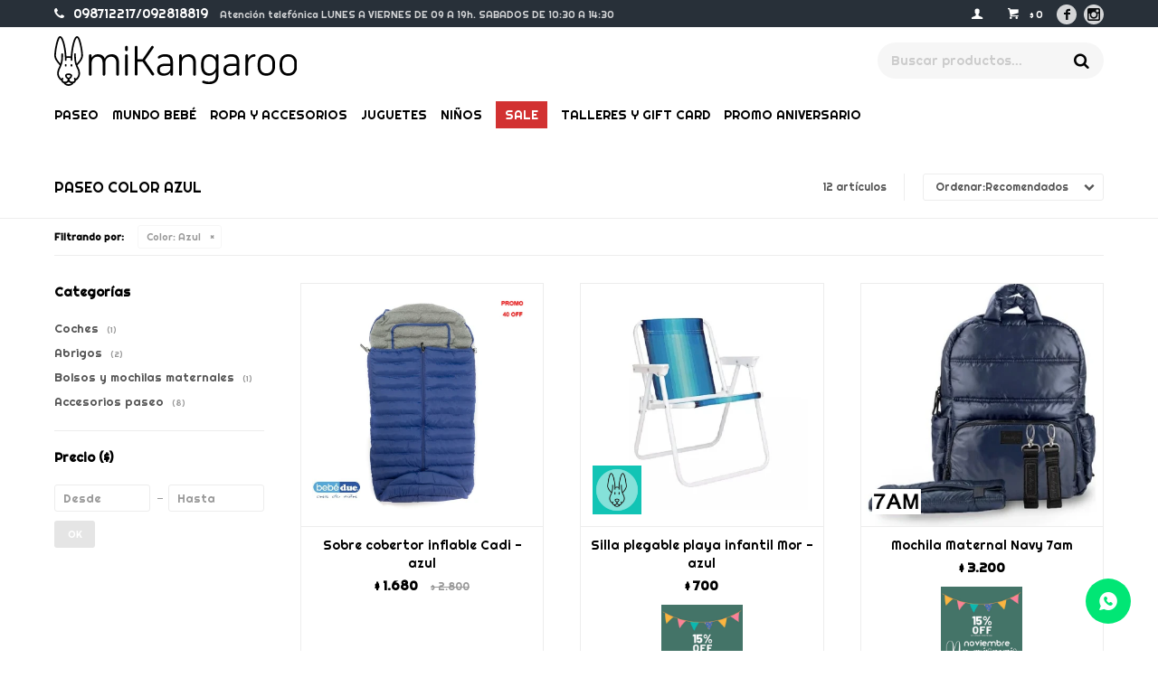

--- FILE ---
content_type: text/html; charset=utf-8
request_url: https://mikangaroo.com.uy/paseo?color=azul
body_size: 11896
content:
 <!DOCTYPE html> <html lang="es" class="no-js"> <head itemscope itemtype="http://schema.org/WebSite"> <meta charset="utf-8" /> <script> const GOOGLE_MAPS_CHANNEL_ID = '37'; </script> <link rel='preconnect' href='https://f.fcdn.app' /> <link rel='preconnect' href='https://fonts.googleapis.com' /> <link rel='preconnect' href='https://www.facebook.com' /> <link rel='preconnect' href='https://www.google-analytics.com' /> <link rel="dns-prefetch" href="https://cdnjs.cloudflare.com" /> <title itemprop='name'>Paseo Color Azul — miKangaroo</title> <meta name="description" content="" /> <meta name="keywords" content="Paseo,Coches,Sillas de auto,Abrigos,Seguridad vial,Bolsos y mochilas maternales,Accesorios paseo" /> <link itemprop="url" rel="canonical" href="https://mikangaroo.com.uy/paseo?color=azul" /> <meta property="og:title" content="Paseo Color Azul — miKangaroo" /><meta property="og:description" content="" /><meta property="og:type" content="website" /><meta property="og:image" content="https://mikangaroo.com.uy/public/web/img/logo-og.png"/><meta property="og:url" content="https://mikangaroo.com.uy/paseo?color=azul" /><meta property="og:site_name" content="miKangaroo" /> <meta name='twitter:description' content='' /> <meta name='twitter:image' content='https://mikangaroo.com.uy/public/web/img/logo-og.png' /> <meta name='twitter:url' content='https://mikangaroo.com.uy/paseo?color=azul' /> <meta name='twitter:card' content='summary' /> <meta name='twitter:title' content='Paseo Color Azul — miKangaroo' /> <script>document.getElementsByTagName('html')[0].setAttribute('class', 'js ' + ('ontouchstart' in window || navigator.msMaxTouchPoints ? 'is-touch' : 'no-touch'));</script> <script> var FN_TC = { M1 : 40, M2 : 1 }; </script> <meta id='viewportMetaTag' name="viewport" content="width=device-width, initial-scale=1.0, maximum-scale=1,user-scalable=no"> <link href="https://fonts.googleapis.com/css?family=PT+Sans:400,700" rel="stylesheet"> <link rel="preconnect" href="https://fonts.gstatic.com"> <link href="https://fonts.googleapis.com/css2?family=Righteous&display=swap" rel="stylesheet"> <meta property="fb:pages" content="200343390800928"/> <link href="https://f.fcdn.app/assets/commerce/mikangaroo.com.uy/0000_a6bf/s.22010061356190961511664532345424.css" rel="stylesheet"/> <script src="https://f.fcdn.app/assets/commerce/mikangaroo.com.uy/0000_a6bf/s.06022554233990472221348346044663.js"></script> <!--[if lt IE 9]> <script type="text/javascript" src="https://cdnjs.cloudflare.com/ajax/libs/html5shiv/3.7.3/html5shiv.js"></script> <![endif]--> <link rel="manifest" href="https://f.fcdn.app/assets/manifest.json" /> </head> <body id='pgCatalogo' class='headerMenuFullWidthCenter footer1 headerSubMenuFade buscadorSearchField compraSlide compraLeft filtrosFixed fichaMobileFixedActions pc-paseo itemsFilaMobileSmall items3'> <div id="pre"> <div id="wrapper"> <header id="header" role="banner"> <div class="cnt"> <div id="logo"><a href="/"><img src="https://f.fcdn.app/assets/commerce/mikangaroo.com.uy/3f1e_523d/public/web/img/logo.svg" alt="miKangaroo" /></a></div> <nav id="menu" data-fn="fnMainMenu"> <ul class="lst main"> <li class="it paseo"> <a href='https://mikangaroo.com.uy/paseo' target='_self' class="tit">Paseo</a> <div class="subMenu"> <div class="cnt"> <ul> <li class="hdr coches"><a target="_self" href="https://mikangaroo.com.uy/paseo/coches" class="tit">Coches</a> </li> <li class="hdr sillas-de-auto"><a target="_self" href="https://mikangaroo.com.uy/paseo/sillas-de-auto" class="tit">Sillas de auto</a> </li> <li class="hdr abrigos"><a target="_self" href="https://mikangaroo.com.uy/paseo/abrigos" class="tit">Abrigos</a> </li> <li class="hdr seguridad-vial"><a target="_self" href="https://mikangaroo.com.uy/paseo/seguridad-vial" class="tit">Seguridad vial</a> </li> <li class="hdr bolsos-y-mochilas-maternales"><a target="_self" href="https://mikangaroo.com.uy/paseo/bolsos-y-mochilas-maternales" class="tit">Bolsos y mochilas maternales</a> </li> <li class="hdr accesorios-paseo"><a target="_self" href="https://mikangaroo.com.uy/paseo/accesorios-paseo" class="tit">Accesorios paseo</a> </li> </ul> </div> </div> </li> <li class="it mundo-bebe"> <a href='https://mikangaroo.com.uy/mundo-bebe' target='_self' class="tit">Mundo bebé</a> <div class="subMenu"> <div class="cnt"> <ul> <li class="hdr cuarto-del-bebe"><a target="_self" href="https://mikangaroo.com.uy/mundo-bebe/cuarto-del-bebe" class="tit">Cuarto del bebé</a> <ul class="menuDesplegable-ul"> <li><a href="https://mikangaroo.com.uy/mundo-bebe/cuarto-del-bebe/cunas" target="_self">Cunas</a> </li> <li><a href="https://mikangaroo.com.uy/mundo-bebe/cuarto-del-bebe/ropa-de-cama-y-cuna" target="_self">Ropa de cama y cuna</a> </li> <li><a href="https://mikangaroo.com.uy/mundo-bebe/cuarto-del-bebe/mecedoras" target="_self">Mecedoras</a> </li> <li><a href="https://mikangaroo.com.uy/mundo-bebe/cuarto-del-bebe/accesorios-para-el-descanso" target="_self">Accesorios para el descanso</a> </li> </ul> </li> <li class="hdr lactancia"><a target="_self" href="https://mikangaroo.com.uy/mundo-bebe/lactancia" class="tit">Lactancia</a> <ul class="menuDesplegable-ul"> <li><a href="https://mikangaroo.com.uy/mundo-bebe/lactancia/extractores-de-leche" target="_self">Extractores de leche</a> </li> <li><a href="https://mikangaroo.com.uy/mundo-bebe/lactancia/almohadones-de-lactancia" target="_self">Almohadones de lactancia</a> </li> <li><a href="https://mikangaroo.com.uy/mundo-bebe/lactancia/esterilizadores" target="_self">Esterilizadores</a> </li> <li><a href="https://mikangaroo.com.uy/mundo-bebe/lactancia/calienta-memas" target="_self">Calienta Memas</a> </li> </ul> </li> <li class="hdr alimentacion"><a target="_self" href="https://mikangaroo.com.uy/mundo-bebe/alimentacion" class="tit">Alimentación</a> <ul class="menuDesplegable-ul"> <li><a href="https://mikangaroo.com.uy/mundo-bebe/alimentacion/mamaderas" target="_self">Mamaderas</a> </li> <li><a href="https://mikangaroo.com.uy/mundo-bebe/alimentacion/chupetes-y-mordillos" target="_self">Chupetes y mordillos</a> </li> <li><a href="https://mikangaroo.com.uy/mundo-bebe/alimentacion/accesorios-de-alimentacion" target="_self">Accesorios de alimentación</a> </li> <li><a href="https://mikangaroo.com.uy/mundo-bebe/alimentacion/sillas-de-comer" target="_self">Sillas de comer</a> </li> </ul> </li> <li class="hdr higiene-y-salud"><a target="_self" href="https://mikangaroo.com.uy/mundo-bebe/higiene-y-salud" class="tit">Higiene y salud</a> <ul class="menuDesplegable-ul"> <li><a href="https://mikangaroo.com.uy/mundo-bebe/higiene-y-salud/banitos" target="_self">Bañitos</a> </li> <li><a href="https://mikangaroo.com.uy/mundo-bebe/higiene-y-salud/accesorios-para-el-bano" target="_self">Accesorios para el baño</a> </li> <li><a href="https://mikangaroo.com.uy/mundo-bebe/higiene-y-salud/juguetes-para-el-agua" target="_self">Juguetes para el agua</a> </li> <li><a href="https://mikangaroo.com.uy/mundo-bebe/higiene-y-salud/set-primeros-cuidados" target="_self">Set primeros cuidados</a> </li> </ul> </li> <li class="hdr seguridad"><a target="_self" href="https://mikangaroo.com.uy/mundo-bebe/seguridad" class="tit">Seguridad</a> </li> <li class="hdr paseo"><a target="_self" href="https://mikangaroo.com.uy/mundo-bebe/paseo" class="tit">Paseo</a> </li> </ul> </div> </div> </li> <li class="it ropa-y-accesorios"> <a href='https://mikangaroo.com.uy/ropa-y-accesorios' target='_self' class="tit">Ropa y Accesorios</a> <div class="subMenu"> <div class="cnt"> <ul> <li class="hdr primeras-mudas"><a target="_self" href="https://mikangaroo.com.uy/ropa-y-accesorios/primeras-mudas" class="tit">Primeras mudas</a> </li> <li class="hdr ropa-tejida-a-mano"><a target="_self" href="https://mikangaroo.com.uy/ropa-y-accesorios/ropa-tejida-a-mano" class="tit">Ropa tejida a mano</a> </li> <li class="hdr accesorios-bebes"><a target="_self" href="https://mikangaroo.com.uy/ropa-y-accesorios/accesorios-bebes" class="tit">Accesorios bebés</a> </li> <li class="hdr ropa-de-playa"><a target="_self" href="https://mikangaroo.com.uy/ropa-y-accesorios/ropa-de-playa" class="tit">Ropa de playa</a> </li> <li class="hdr basicos-de-verano"><a target="_self" href="https://mikangaroo.com.uy/ropa-y-accesorios/basicos-de-verano" class="tit">Básicos de verano</a> </li> <li class="hdr basicos-de-invierno"><a target="_self" href="https://mikangaroo.com.uy/ropa-y-accesorios/basicos-de-invierno" class="tit">Básicos de invierno</a> </li> <li class="hdr calzado"><a target="_self" href="https://mikangaroo.com.uy/ropa-y-accesorios/calzado" class="tit">Calzado</a> </li> <li class="hdr lentes"><a target="_self" href="https://mikangaroo.com.uy/ropa-y-accesorios/lentes" class="tit">Lentes</a> </li> </ul> </div> </div> </li> <li class="it juguetes"> <a href='https://mikangaroo.com.uy/juguetes' target='_self' class="tit">Juguetes</a> <div class="subMenu"> <div class="cnt"> <ul> <li class="hdr "><a target="_self" href="javascript:;" class="tit">Edades</a> <ul class="menuDesplegable-ul"> <li><a href="https://mikangaroo.com.uy/juguetes?edades=0m" target="_self">0m+</a> </li> <li><a href="https://mikangaroo.com.uy/juguetes?edades=2m" target="_self">2m+</a> </li> <li><a href="https://mikangaroo.com.uy/juguetes?edades=3m" target="_self">3m+</a> </li> <li><a href="https://mikangaroo.com.uy/juguetes?edades=4m" target="_self">4m+</a> </li> <li><a href="https://mikangaroo.com.uy/juguetes?edades=6m" target="_self">6m+</a> </li> <li><a href="https://mikangaroo.com.uy/juguetes?edades=9m" target="_self">9m+</a> </li> <li><a href="https://mikangaroo.com.uy/juguetes?edades=10m" target="_self">10m+</a> </li> <li><a href="https://mikangaroo.com.uy/juguetes?edades=2-anos" target="_self">2 años</a> </li> <li><a href="https://mikangaroo.com.uy/juguetes?edades=3-anos" target="_self">3 años</a> </li> <li><a href="https://mikangaroo.com.uy/juguetes?edades=1-a-2-anos" target="_self">1 a 2 años</a> </li> <li><a href="https://mikangaroo.com.uy/juguetes?edades=3-a-5-anos" target="_self">3 a 5 años</a> </li> <li><a href="https://mikangaroo.com.uy/juguetes?edades=6-a-9-anos" target="_self">6 a 9 años</a> </li> <li><a href="https://mikangaroo.com.uy/juguetes?edades=10-anos" target="_self">10 años+</a> </li> </ul> </li> <li class="hdr "><a target="_self" href="javascript:;" class="tit">Licencias</a> <ul class="menuDesplegable-ul"> <li><a href="https://mikangaroo.com.uy/juguetes?licencias=marvel" target="_self">Marvel</a> </li> <li><a href="https://mikangaroo.com.uy/juguetes?licencias=nerf" target="_self">Nerf</a> </li> <li><a href="https://mikangaroo.com.uy/juguetes?licencias=majorette" target="_self">Majorette</a> </li> <li><a href="https://mikangaroo.com.uy/juguetes?licencias=hot-wheels" target="_self">Hot Wheels</a> </li> <li><a href="https://mikangaroo.com.uy/juguetes?licencias=lol" target="_self">Lol</a> </li> <li><a href="https://mikangaroo.com.uy/juguetes?licencias=gaby-dollhouse" target="_self">Gaby Dollhouse</a> </li> <li><a href="https://mikangaroo.com.uy/juguetes?licencias=dc" target="_self">DC</a> </li> <li><a href="https://mikangaroo.com.uy/juguetes?licencias=sluban" target="_self">Sluban</a> </li> <li><a href="https://mikangaroo.com.uy/juguetes?licencias=barbie" target="_self">Barbie</a> </li> </ul> </li> </ul> </div> </div> </li> <li class="it ninos"> <a href='https://mikangaroo.com.uy/ninos' target='_self' class="tit">Niños</a> <div class="subMenu"> <div class="cnt"> <ul> <li class="hdr arte"><a target="_self" href="https://mikangaroo.com.uy/ninos/arte" class="tit">Arte</a> </li> <li class="hdr libros"><a target="_self" href="https://mikangaroo.com.uy/ninos/libros" class="tit">Libros</a> </li> <li class="hdr mochilas-y-luncheras-infantiles"><a target="_self" href="https://mikangaroo.com.uy/ninos/mochilas-y-luncheras-infantiles" class="tit">Mochilas y luncheras infantiles</a> </li> <li class="hdr vajilla-infantil"><a target="_self" href="https://mikangaroo.com.uy/ninos/vajilla-infantil" class="tit">Vajilla infantil</a> </li> </ul> </div> </div> </li> <li class="it sale"> <a href='https://mikangaroo.com.uy/sale' target='_self' class="tit">Sale</a> <div class="subMenu"> <div class="cnt"> <ul> <li class="hdr sale"><a target="_self" href="https://mikangaroo.com.uy/sale" class="tit">Sale</a> </li> <li class="hdr "><a target="_self" href="https://mikangaroo.com.uy/catalogo?descprd=9" class="tit">30% OFF</a> </li> <li class="hdr "><a target="_self" href="https://mikangaroo.com.uy/catalogo?descprd=4" class="tit">40% OFF</a> </li> <li class="hdr "><a target="_self" href="https://mikangaroo.com.uy/catalogo?descprd=5" class="tit">50% OFF</a> </li> <li class="hdr "><a target="_self" href="https://mikangaroo.com.uy/catalogo?grp=21" class="tit">PROMO 2X1</a> </li> </ul> </div> </div> </li> <li class="it talleres-y-gift-card"> <a href='https://mikangaroo.com.uy/talleres-y-gift-card' target='_self' class="tit">Talleres y gift card</a> </li> <li class="it "> <a href='https://mikangaroo.com.uy/catalogo?grp=13' target='_self' class="tit">PROMO ANIVERSARIO</a> </li> </ul> </nav> <div class="toolsItem frmBusqueda" data-version='1'> <button type="button" class="btnItem btnMostrarBuscador"> <span class="ico"></span> <span class="txt"></span> </button> <form action="/catalogo"> <div class="cnt"> <span class="btnCerrar"> <span class="ico"></span> <span class="txt"></span> </span> <label class="lbl"> <b>Buscar productos</b> <input maxlength="48" required="" autocomplete="off" type="search" name="q" placeholder="Buscar productos..." /> </label> <button class="btnBuscar" type="submit"> <span class="ico"></span> <span class="txt"></span> </button> </div> </form> </div> <div class="toolsItem accesoMiCuentaCnt" data-logged="off" data-version='1'> <a href="/mi-cuenta" class="btnItem btnMiCuenta"> <span class="ico"></span> <span class="txt"></span> <span class="usuario"> <span class="nombre"></span> <span class="apellido"></span> </span> </a> <div class="miCuentaMenu"> <ul class="lst"> <li class="it"><a href='/mi-cuenta/mis-datos' class="tit" >Mis datos</a></li> <li class="it"><a href='/mi-cuenta/direcciones' class="tit" >Mis direcciones</a></li> <li class="it"><a href='/mi-cuenta/compras' class="tit" >Mis compras</a></li> <li class="it"><a href='/mi-cuenta/wish-list' class="tit" >Wish List</a></li> <li class="it itSalir"><a href='/salir' class="tit" >Salir</a></li> </ul> </div> </div> <div id="miCompra" data-show="off" data-fn="fnMiCompra" class="toolsItem" data-version="1"> </div> <ul class="lst lstRedesSociales"> <li class="it facebook"><a href="https://www.facebook.com/mikangaroouruguay/" target="_blank" rel="external"><span class="ico">&#59392;</span><span class="txt">Facebook</span></a></li> <li class="it instagram"><a href="https://www.instagram.com/Mikangaroouruguay/" target="_blank" rel="external"><span class="ico">&#59396;</span><span class="txt">Instagram</span></a></li> </ul> <div id="infoTop"><span class="tel">098712217/092818819</span> <span class="info">Atención telefónica LUNES A VIERNES DE 09 A 19h. SABADOS DE 10:30 A 14:30</span></div> <a id="btnMainMenuMobile" href="javascript:mainMenuMobile.show();"><span class="ico">&#59421;</span><span class="txt">Menú</span></a> </div> </header> <!-- end:header --> <div id="central" data-catalogo="on" data-tit="Paseo Color Azul " data-url="https://mikangaroo.com.uy/paseo?color=azul" data-total="12" data-pc="paseo"> <div id="wrapperFicha"></div> <div class='hdr'> <h1 class="tit">Paseo Color Azul</h1> <div class="tools"> <div class="tot">12 artículos </div> <span class="btn btn01 btnMostrarFiltros" title="Filtrar productos"></span> <div class="orden"><select name='ord' class="custom" id='cboOrdenCatalogo' data-pred="rec" ><option value="rec" selected="selected" >Recomendados</option><option value="new" >Recientes</option><option value="cat" >Categoría</option><option value="pra" >Menor precio</option><option value="prd" >Mayor precio</option></select></div> </div> </div> <div id="catalogoFiltrosSeleccionados"><strong class=tit>Filtrando por:</strong><a rel="nofollow" href="https://mikangaroo.com.uy/paseo" title="Quitar" class="it" data-tipo="caracteristica"><span class="nom">Color:</span> Azul</a></div> <section id="main" role="main"> <div id='catalogoProductos' class='articleList aListProductos ' data-tot='12' data-totAbs='12' data-cargarVariantes=''><div class='it rebajado descuento grp7 grp8 grp11 grp13 grp16' data-disp='1' data-codProd='8430058' data-codVar='8430058202125' data-im='//f.fcdn.app/imgs/871bb3/mikangaroo.com.uy/parauy/0de8/webp/catalogo/843005884300582021250/40x40/sobre-cobertor-inflable-cadi-azul.jpg'><div class='cnt'><a class="img" href="https://mikangaroo.com.uy/catalogo/sobre-cobertor-inflable-cadi-azul_8430058_8430058202125" title="Sobre cobertor inflable Cadi - azul"> <div class="logoMarca"><img loading='lazy' src='//f.fcdn.app/imgs/bd9585/mikangaroo.com.uy/parauy/c48d/webp/marcas/bebedue/0x0/bebedue' alt='BEBEDUE' /></div> <div class="cocardas"><div class="ctm"><div class="ico promo promo4" data-id="4"><img loading='lazy' src='//f.fcdn.app/imgs/1ad825/mikangaroo.com.uy/parauy/e26f/webp/promociones/165/100-100/40off.png' alt='PROMO 40OFF' /><span class="por fn-hidden"><span class=int>40</span></span></div></div></div> <img loading='lazy' src='//f.fcdn.app/imgs/b2e2fa/mikangaroo.com.uy/parauy/5ad2/webp/catalogo/843005884300582021251/460x460/sobre-cobertor-inflable-cadi-azul.jpg' alt='Sobre cobertor inflable Cadi azul' width='460' height='460' /> <span data-fn="fnLoadImg" data-src="//f.fcdn.app/imgs/1adad7/mikangaroo.com.uy/parauy/dfe5/webp/catalogo/843005884300582021252/460x460/sobre-cobertor-inflable-cadi-azul.jpg" data-alt="" data-w="460" data-h="460"></span> </a> <div class="info"> <a class="tit" href="https://mikangaroo.com.uy/catalogo/sobre-cobertor-inflable-cadi-azul_8430058_8430058202125" title="Sobre cobertor inflable Cadi - azul">Sobre cobertor inflable Cadi - azul</a> <div class="precios"> <strong class="precio venta"><span class="sim">$</span> <span class="monto">1.680</span></strong> <del class="precio lista"><span class="sim">$</span> <span class="monto">2.800</span></del> </div> <span class="porcRebaja"><span class="aux"><span class=int>40</span></span></span> <div class="descuentosMDP"></div> <div class="variantes"></div> <div class="marca">BEBEDUE</div> </div><input type="hidden" class="json" style="display:none" value="{&quot;sku&quot;:{&quot;fen&quot;:&quot;1:8430058:8430058202125:U:1&quot;,&quot;com&quot;:&quot;8430058:8430058202125:U&quot;},&quot;producto&quot;:{&quot;codigo&quot;:&quot;8430058&quot;,&quot;nombre&quot;:&quot;Sobre cobertor inflable Cadi&quot;,&quot;categoria&quot;:&quot;Paseo &gt; Abrigos&quot;,&quot;marca&quot;:&quot;BEBEDUE&quot;},&quot;variante&quot;:{&quot;codigo&quot;:&quot;8430058202125&quot;,&quot;codigoCompleto&quot;:&quot;84300588430058202125&quot;,&quot;nombre&quot;:&quot;azul&quot;,&quot;nombreCompleto&quot;:&quot;Sobre cobertor inflable Cadi - azul&quot;,&quot;img&quot;:{&quot;u&quot;:&quot;\/\/f.fcdn.app\/imgs\/4f15eb\/mikangaroo.com.uy\/parauy\/5ad2\/webp\/catalogo\/843005884300582021251\/1024-1024\/sobre-cobertor-inflable-cadi-azul.jpg&quot;},&quot;url&quot;:&quot;https:\/\/mikangaroo.com.uy\/catalogo\/sobre-cobertor-inflable-cadi-azul_8430058_8430058202125&quot;,&quot;tieneStock&quot;:false,&quot;ordenVariante&quot;:&quot;999&quot;},&quot;nomPresentacion&quot;:&quot;Talle \u00fanico&quot;,&quot;nombre&quot;:&quot;Sobre cobertor inflable Cadi - azul&quot;,&quot;nombreCompleto&quot;:&quot;Sobre cobertor inflable Cadi - azul&quot;,&quot;precioMonto&quot;:1680,&quot;moneda&quot;:{&quot;nom&quot;:&quot;M1&quot;,&quot;nro&quot;:858,&quot;cod&quot;:&quot;UYU&quot;,&quot;sim&quot;:&quot;$&quot;},&quot;sale&quot;:false,&quot;outlet&quot;:false,&quot;nuevo&quot;:false}" /></div></div><div class='it grp7 grp8 grp11 grp13 grp16' data-disp='1' data-codProd='7896020620099' data-codVar='1' data-im='//f.fcdn.app/imgs/21714e/mikangaroo.com.uy/parauy/9ea3/webp/catalogo/789602062009910/40x40/silla-plegable-playa-infantil-mor-azul.jpg'><div class='cnt'><a class="img" href="https://mikangaroo.com.uy/catalogo/silla-plegable-playa-infantil-mor-azul_7896020620099_1" title="Silla plegable playa infantil Mor - azul"> <div class="logoMarca"><img loading='lazy' src='//f.fcdn.app/imgs/02574b/mikangaroo.com.uy/parauy/8493/webp/marcas/mikangaroo/0x0/mikangaroo' alt='mikangaroo' /></div> <div class="cocardas"></div> <img loading='lazy' src='//f.fcdn.app/imgs/d120fd/mikangaroo.com.uy/parauy/9ea3/webp/catalogo/789602062009911/460x460/silla-plegable-playa-infantil-mor-azul.jpg' alt='Silla plegable playa infantil Mor azul' width='460' height='460' /> </a> <div class="info"> <a class="tit" href="https://mikangaroo.com.uy/catalogo/silla-plegable-playa-infantil-mor-azul_7896020620099_1" title="Silla plegable playa infantil Mor - azul">Silla plegable playa infantil Mor - azul</a> <div class="precios"> <strong class="precio venta"><span class="sim">$</span> <span class="monto">700</span></strong> </div> <div class="descuentosMDP"><div class='desc_6'> <span class='img' title='PROMO ANIVERSARIO'><img loading='lazy' src='//f.fcdn.app/imgs/df2e94/mikangaroo.com.uy/parauy/12d2/webp/descuentos/507/0x0/whatsapp-image-2025-11-20-at-124.jpeg' alt='PROMO ANIVERSARIO' /></span> <span class="precio"><span class="sim">$</span> <span class="monto">595</span></span></div></div> <div class="variantes"></div> <div class="marca">mikangaroo</div> </div><input type="hidden" class="json" style="display:none" value="{&quot;sku&quot;:{&quot;fen&quot;:&quot;1:7896020620099:1:U:1&quot;,&quot;com&quot;:&quot;7896020620099:1:U&quot;},&quot;producto&quot;:{&quot;codigo&quot;:&quot;7896020620099&quot;,&quot;nombre&quot;:&quot;Silla plegable playa infantil Mor&quot;,&quot;categoria&quot;:&quot;Paseo &gt; Accesorios paseo&quot;,&quot;marca&quot;:&quot;mikangaroo&quot;},&quot;variante&quot;:{&quot;codigo&quot;:&quot;1&quot;,&quot;codigoCompleto&quot;:&quot;78960206200991&quot;,&quot;nombre&quot;:&quot;azul&quot;,&quot;nombreCompleto&quot;:&quot;Silla plegable playa infantil Mor - azul&quot;,&quot;img&quot;:{&quot;u&quot;:&quot;\/\/f.fcdn.app\/imgs\/9d4b08\/mikangaroo.com.uy\/parauy\/9ea3\/webp\/catalogo\/789602062009911\/1024-1024\/silla-plegable-playa-infantil-mor-azul.jpg&quot;},&quot;url&quot;:&quot;https:\/\/mikangaroo.com.uy\/catalogo\/silla-plegable-playa-infantil-mor-azul_7896020620099_1&quot;,&quot;tieneStock&quot;:false,&quot;ordenVariante&quot;:&quot;999&quot;},&quot;nomPresentacion&quot;:&quot;Talle \u00fanico&quot;,&quot;nombre&quot;:&quot;Silla plegable playa infantil Mor - azul&quot;,&quot;nombreCompleto&quot;:&quot;Silla plegable playa infantil Mor - azul&quot;,&quot;precioMonto&quot;:700,&quot;moneda&quot;:{&quot;nom&quot;:&quot;M1&quot;,&quot;nro&quot;:858,&quot;cod&quot;:&quot;UYU&quot;,&quot;sim&quot;:&quot;$&quot;},&quot;sale&quot;:false,&quot;outlet&quot;:false,&quot;nuevo&quot;:false}" /></div></div><div class='it grp7 grp8 grp11 grp13 grp16' data-disp='1' data-codProd='889427004439' data-codVar='889427004439' data-im='//f.fcdn.app/imgs/373a31/mikangaroo.com.uy/parauy/83b0/webp/catalogo/8894270044398894270044390/40x40/mochila-maternal-navy-7am-mochila-maternal-navy-7am.jpg'><div class='cnt'><a class="img" href="https://mikangaroo.com.uy/catalogo/mochila-maternal-navy-7am_889427004439_889427004439" title="Mochila Maternal Navy 7am"> <div class="logoMarca"><img loading='lazy' src='//f.fcdn.app/imgs/c413fc/mikangaroo.com.uy/parauy/0649/webp/marcas/7am/0x0/7am' alt='7AM' /></div> <div class="cocardas"></div> <img loading='lazy' src='//f.fcdn.app/imgs/36ccdf/mikangaroo.com.uy/parauy/2423/webp/catalogo/8894270044398894270044391/460x460/mochila-maternal-navy-7am-mochila-maternal-navy-7am.jpg' alt='Mochila Maternal Navy 7am Mochila Maternal Navy 7am' width='460' height='460' /> <span data-fn="fnLoadImg" data-src="//f.fcdn.app/imgs/4483c0/mikangaroo.com.uy/parauy/3916/webp/catalogo/8894270044398894270044392/460x460/mochila-maternal-navy-7am-mochila-maternal-navy-7am.jpg" data-alt="" data-w="460" data-h="460"></span> </a> <div class="info"> <a class="tit" href="https://mikangaroo.com.uy/catalogo/mochila-maternal-navy-7am_889427004439_889427004439" title="Mochila Maternal Navy 7am">Mochila Maternal Navy 7am</a> <div class="precios"> <strong class="precio venta"><span class="sim">$</span> <span class="monto">3.200</span></strong> </div> <div class="descuentosMDP"><div class='desc_6'> <span class='img' title='PROMO ANIVERSARIO'><img loading='lazy' src='//f.fcdn.app/imgs/df2e94/mikangaroo.com.uy/parauy/12d2/webp/descuentos/507/0x0/whatsapp-image-2025-11-20-at-124.jpeg' alt='PROMO ANIVERSARIO' /></span> <span class="precio"><span class="sim">$</span> <span class="monto">2.720</span></span></div></div> <div class="variantes"></div> <div class="marca">7AM</div> </div><input type="hidden" class="json" style="display:none" value="{&quot;sku&quot;:{&quot;fen&quot;:&quot;1:889427004439:889427004439:U:1&quot;,&quot;com&quot;:&quot;889427004439::U&quot;},&quot;producto&quot;:{&quot;codigo&quot;:&quot;889427004439&quot;,&quot;nombre&quot;:&quot;Mochila Maternal Navy 7am&quot;,&quot;categoria&quot;:&quot;Paseo &gt; Bolsos y mochilas maternales&quot;,&quot;marca&quot;:&quot;7AM&quot;},&quot;variante&quot;:{&quot;codigo&quot;:&quot;889427004439&quot;,&quot;codigoCompleto&quot;:&quot;889427004439889427004439&quot;,&quot;nombre&quot;:&quot;Mochila Maternal Navy 7am&quot;,&quot;nombreCompleto&quot;:&quot;Mochila Maternal Navy 7am&quot;,&quot;img&quot;:{&quot;u&quot;:&quot;\/\/f.fcdn.app\/imgs\/741119\/mikangaroo.com.uy\/parauy\/2423\/webp\/catalogo\/8894270044398894270044391\/1024-1024\/mochila-maternal-navy-7am-mochila-maternal-navy-7am.jpg&quot;},&quot;url&quot;:&quot;https:\/\/mikangaroo.com.uy\/catalogo\/mochila-maternal-navy-7am_889427004439_889427004439&quot;,&quot;tieneStock&quot;:false,&quot;ordenVariante&quot;:&quot;999&quot;},&quot;nomPresentacion&quot;:&quot;Talle \u00fanico&quot;,&quot;nombre&quot;:&quot;Mochila Maternal Navy 7am&quot;,&quot;nombreCompleto&quot;:&quot;Mochila Maternal Navy 7am&quot;,&quot;precioMonto&quot;:3200,&quot;moneda&quot;:{&quot;nom&quot;:&quot;M1&quot;,&quot;nro&quot;:858,&quot;cod&quot;:&quot;UYU&quot;,&quot;sim&quot;:&quot;$&quot;},&quot;sale&quot;:false,&quot;outlet&quot;:false,&quot;nuevo&quot;:false}" /></div></div><div class='it rebajado descuento grp7 grp8 grp11 grp13 grp16' data-disp='1' data-codProd='PMF' data-codVar='8430058202439' data-im='//f.fcdn.app/imgs/1666dd/mikangaroo.com.uy/parauy/6966/webp/catalogo/PMF84300582024390/40x40/colchoneta-protector-coches-azul.jpg'><div class='cnt'><a class="img" href="https://mikangaroo.com.uy/catalogo/colchoneta-protector-coches-azul_PMF_8430058202439" title="Colchoneta protector coches - azul"> <div class="logoMarca"><img loading='lazy' src='//f.fcdn.app/imgs/bd9585/mikangaroo.com.uy/parauy/c48d/webp/marcas/bebedue/0x0/bebedue' alt='BEBEDUE' /></div> <div class="cocardas"><div class="ctm"><div class="ico promo promo9" data-id="9"><img loading='lazy' src='//f.fcdn.app/imgs/cce66d/mikangaroo.com.uy/parauy/7c46/webp/promociones/166/100-100/30off.png' alt='PROMO 30OFF' /><span class="por fn-hidden"><span class=int>30</span></span></div></div></div> <img loading='lazy' src='//f.fcdn.app/imgs/911a17/mikangaroo.com.uy/parauy/7c3c/webp/catalogo/PMF84300582024391/460x460/colchoneta-protector-coches-azul.jpg' alt='Colchoneta protector coches azul' width='460' height='460' /> </a> <div class="info"> <a class="tit" href="https://mikangaroo.com.uy/catalogo/colchoneta-protector-coches-azul_PMF_8430058202439" title="Colchoneta protector coches - azul">Colchoneta protector coches - azul</a> <div class="precios"> <strong class="precio venta"><span class="sim">$</span> <span class="monto">672</span></strong> <del class="precio lista"><span class="sim">$</span> <span class="monto">960</span></del> </div> <span class="porcRebaja"><span class="aux"><span class=int>30</span></span></span> <div class="descuentosMDP"></div> <div class="variantes"></div> <div class="marca">BEBEDUE</div> </div><input type="hidden" class="json" style="display:none" value="{&quot;sku&quot;:{&quot;fen&quot;:&quot;1:PMF:8430058202439:U:1&quot;,&quot;com&quot;:&quot;PMF:8430058202439:U&quot;},&quot;producto&quot;:{&quot;codigo&quot;:&quot;PMF&quot;,&quot;nombre&quot;:&quot;Colchoneta protector coches&quot;,&quot;categoria&quot;:&quot;Paseo &gt; Accesorios paseo&quot;,&quot;marca&quot;:&quot;BEBEDUE&quot;},&quot;variante&quot;:{&quot;codigo&quot;:&quot;8430058202439&quot;,&quot;codigoCompleto&quot;:&quot;PMF8430058202439&quot;,&quot;nombre&quot;:&quot;azul&quot;,&quot;nombreCompleto&quot;:&quot;Colchoneta protector coches - azul&quot;,&quot;img&quot;:{&quot;u&quot;:&quot;\/\/f.fcdn.app\/imgs\/e6718c\/mikangaroo.com.uy\/parauy\/7c3c\/webp\/catalogo\/PMF84300582024391\/1024-1024\/colchoneta-protector-coches-azul.jpg&quot;},&quot;url&quot;:&quot;https:\/\/mikangaroo.com.uy\/catalogo\/colchoneta-protector-coches-azul_PMF_8430058202439&quot;,&quot;tieneStock&quot;:false,&quot;ordenVariante&quot;:&quot;999&quot;},&quot;nomPresentacion&quot;:&quot;Talle \u00fanico&quot;,&quot;nombre&quot;:&quot;Colchoneta protector coches - azul&quot;,&quot;nombreCompleto&quot;:&quot;Colchoneta protector coches - azul&quot;,&quot;precioMonto&quot;:672,&quot;moneda&quot;:{&quot;nom&quot;:&quot;M1&quot;,&quot;nro&quot;:858,&quot;cod&quot;:&quot;UYU&quot;,&quot;sim&quot;:&quot;$&quot;},&quot;sale&quot;:false,&quot;outlet&quot;:false,&quot;nuevo&quot;:false}" /></div></div><div class='it rebajado descuento grp7 grp8 grp13 grp14 grp16' data-disp='1' data-codProd='84300581' data-codVar='8430058105235' data-im='//f.fcdn.app/imgs/1600cf/mikangaroo.com.uy/parauy/703c/webp/catalogo/8430058184300581052350/40x40/coche-paraguitas-indra-azul.jpg'><div class='cnt'><a class="img" href="https://mikangaroo.com.uy/catalogo/coche-paraguitas-indra-azul_84300581_8430058105235" title="Coche paraguitas Indra - azul"> <div class="logoMarca"><img loading='lazy' src='//f.fcdn.app/imgs/bd9585/mikangaroo.com.uy/parauy/c48d/webp/marcas/bebedue/0x0/bebedue' alt='BEBEDUE' /></div> <div class="cocardas"><div class="ctm"><div class="ico promo promo9" data-id="9"><img loading='lazy' src='//f.fcdn.app/imgs/cce66d/mikangaroo.com.uy/parauy/7c46/webp/promociones/166/100-100/30off.png' alt='PROMO 30OFF' /><span class="por fn-hidden"><span class=int>30</span></span></div><div class="ico grupo grupo14"><img loading='lazy' src='//f.fcdn.app/imgs/ebd049/mikangaroo.com.uy/parauy/5e78/webp/grupoproductos/138/100-100/en.jpg' alt='Productos Grandes' /></div></div></div> <img loading='lazy' src='//f.fcdn.app/imgs/77316d/mikangaroo.com.uy/parauy/e1be/webp/catalogo/8430058184300581052351/460x460/coche-paraguitas-indra-azul.jpg' alt='Coche paraguitas Indra azul' width='460' height='460' /> <span data-fn="fnLoadImg" data-src="//f.fcdn.app/imgs/4331fd/mikangaroo.com.uy/parauy/4c4a/webp/catalogo/8430058184300581052352/460x460/coche-paraguitas-indra-azul.jpg" data-alt="" data-w="460" data-h="460"></span> </a> <div class="info"> <a class="tit" href="https://mikangaroo.com.uy/catalogo/coche-paraguitas-indra-azul_84300581_8430058105235" title="Coche paraguitas Indra - azul">Coche paraguitas Indra - azul</a> <div class="precios"> <strong class="precio venta"><span class="sim">$</span> <span class="monto">4.172</span></strong> <del class="precio lista"><span class="sim">$</span> <span class="monto">5.960</span></del> </div> <span class="porcRebaja"><span class="aux"><span class=int>30</span></span></span> <div class="descuentosMDP"></div> <div class="variantes"></div> <div class="marca">BEBEDUE</div> </div><input type="hidden" class="json" style="display:none" value="{&quot;sku&quot;:{&quot;fen&quot;:&quot;1:84300581:8430058105235:U:1&quot;,&quot;com&quot;:&quot;84300581:8430058105235:U&quot;},&quot;producto&quot;:{&quot;codigo&quot;:&quot;84300581&quot;,&quot;nombre&quot;:&quot;Coche paraguitas Indra&quot;,&quot;categoria&quot;:&quot;Paseo &gt; Coches&quot;,&quot;marca&quot;:&quot;BEBEDUE&quot;},&quot;variante&quot;:{&quot;codigo&quot;:&quot;8430058105235&quot;,&quot;codigoCompleto&quot;:&quot;843005818430058105235&quot;,&quot;nombre&quot;:&quot;azul&quot;,&quot;nombreCompleto&quot;:&quot;Coche paraguitas Indra - azul&quot;,&quot;img&quot;:{&quot;u&quot;:&quot;\/\/f.fcdn.app\/imgs\/a47a1e\/mikangaroo.com.uy\/parauy\/e1be\/webp\/catalogo\/8430058184300581052351\/1024-1024\/coche-paraguitas-indra-azul.jpg&quot;},&quot;url&quot;:&quot;https:\/\/mikangaroo.com.uy\/catalogo\/coche-paraguitas-indra-azul_84300581_8430058105235&quot;,&quot;tieneStock&quot;:false,&quot;ordenVariante&quot;:&quot;999&quot;},&quot;nomPresentacion&quot;:&quot;Talle \u00fanico&quot;,&quot;nombre&quot;:&quot;Coche paraguitas Indra - azul&quot;,&quot;nombreCompleto&quot;:&quot;Coche paraguitas Indra - azul&quot;,&quot;precioMonto&quot;:4172,&quot;moneda&quot;:{&quot;nom&quot;:&quot;M1&quot;,&quot;nro&quot;:858,&quot;cod&quot;:&quot;UYU&quot;,&quot;sim&quot;:&quot;$&quot;},&quot;sale&quot;:false,&quot;outlet&quot;:false,&quot;nuevo&quot;:false}" /></div></div><div class='it rebajado descuento grp7 grp8 grp11 grp13 grp16' data-disp='1' data-codProd='8430058205096' data-codVar='8430058205096' data-im='//f.fcdn.app/imgs/f92d7e/mikangaroo.com.uy/parauy/9b97/webp/catalogo/843005820509684300582050960/40x40/barra-entretenimiento-teddy-star-barra-entretenimiento-teddy-star.jpg'><div class='cnt'><a class="img" href="https://mikangaroo.com.uy/catalogo/barra-entretenimiento-teddy-star_8430058205096_8430058205096" title="Barra entretenimiento Teddy Star"> <div class="logoMarca"><img loading='lazy' src='//f.fcdn.app/imgs/bd9585/mikangaroo.com.uy/parauy/c48d/webp/marcas/bebedue/0x0/bebedue' alt='BEBEDUE' /></div> <div class="cocardas"><div class="ctm"><div class="ico promo promo5" data-id="5"><img loading='lazy' src='//f.fcdn.app/imgs/783408/mikangaroo.com.uy/parauy/274b/webp/promociones/176/100-100/promo-50.jpg' alt='PROMO 50OFF' /><span class="por fn-hidden"><span class=int>50</span></span></div></div></div> <img loading='lazy' src='//f.fcdn.app/imgs/728656/mikangaroo.com.uy/parauy/9b97/webp/catalogo/843005820509684300582050961/460x460/barra-entretenimiento-teddy-star-barra-entretenimiento-teddy-star.jpg' alt='Barra entretenimiento Teddy Star Barra entretenimiento Teddy Star' width='460' height='460' /> </a> <div class="info"> <a class="tit" href="https://mikangaroo.com.uy/catalogo/barra-entretenimiento-teddy-star_8430058205096_8430058205096" title="Barra entretenimiento Teddy Star">Barra entretenimiento Teddy Star</a> <div class="precios"> <strong class="precio venta"><span class="sim">$</span> <span class="monto">380</span></strong> <del class="precio lista"><span class="sim">$</span> <span class="monto">760</span></del> </div> <span class="porcRebaja"><span class="aux"><span class=int>50</span></span></span> <div class="descuentosMDP"></div> <div class="variantes"></div> <div class="marca">BEBEDUE</div> </div><input type="hidden" class="json" style="display:none" value="{&quot;sku&quot;:{&quot;fen&quot;:&quot;1:8430058205096:8430058205096:U:1&quot;,&quot;com&quot;:&quot;8430058205096::U&quot;},&quot;producto&quot;:{&quot;codigo&quot;:&quot;8430058205096&quot;,&quot;nombre&quot;:&quot;Barra entretenimiento Teddy Star&quot;,&quot;categoria&quot;:&quot;Paseo &gt; Accesorios paseo&quot;,&quot;marca&quot;:&quot;BEBEDUE&quot;},&quot;variante&quot;:{&quot;codigo&quot;:&quot;8430058205096&quot;,&quot;codigoCompleto&quot;:&quot;84300582050968430058205096&quot;,&quot;nombre&quot;:&quot;Barra entretenimiento Teddy Star&quot;,&quot;nombreCompleto&quot;:&quot;Barra entretenimiento Teddy Star&quot;,&quot;img&quot;:{&quot;u&quot;:&quot;\/\/f.fcdn.app\/imgs\/5c1d09\/mikangaroo.com.uy\/parauy\/9b97\/webp\/catalogo\/843005820509684300582050961\/1024-1024\/barra-entretenimiento-teddy-star-barra-entretenimiento-teddy-star.jpg&quot;},&quot;url&quot;:&quot;https:\/\/mikangaroo.com.uy\/catalogo\/barra-entretenimiento-teddy-star_8430058205096_8430058205096&quot;,&quot;tieneStock&quot;:false,&quot;ordenVariante&quot;:&quot;999&quot;},&quot;nomPresentacion&quot;:&quot;Talle \u00fanico&quot;,&quot;nombre&quot;:&quot;Barra entretenimiento Teddy Star&quot;,&quot;nombreCompleto&quot;:&quot;Barra entretenimiento Teddy Star&quot;,&quot;precioMonto&quot;:380,&quot;moneda&quot;:{&quot;nom&quot;:&quot;M1&quot;,&quot;nro&quot;:858,&quot;cod&quot;:&quot;UYU&quot;,&quot;sim&quot;:&quot;$&quot;},&quot;sale&quot;:false,&quot;outlet&quot;:false,&quot;nuevo&quot;:false}" /></div></div><div class='it grp7 grp8 grp11 grp13 grp16' data-disp='1' data-codProd='6720210405030' data-codVar='6720210405030' data-im='//f.fcdn.app/imgs/e017b8/mikangaroo.com.uy/parauy/10cf/webp/catalogo/672021040503067202104050300/40x40/organizador-para-coches-organizador-para-coches.jpg'><div class='cnt'><a class="img" href="https://mikangaroo.com.uy/catalogo/organizador-para-coches_6720210405030_6720210405030" title="Organizador para coches"> <div class="logoMarca"><img loading='lazy' src='//f.fcdn.app/imgs/02574b/mikangaroo.com.uy/parauy/8493/webp/marcas/mikangaroo/0x0/mikangaroo' alt='mikangaroo' /></div> <div class="cocardas"></div> <img loading='lazy' src='//f.fcdn.app/imgs/cb269d/mikangaroo.com.uy/parauy/10cf/webp/catalogo/672021040503067202104050301/460x460/organizador-para-coches-organizador-para-coches.jpg' alt='Organizador para coches Organizador para coches' width='460' height='460' /> <span data-fn="fnLoadImg" data-src="//f.fcdn.app/imgs/398de9/mikangaroo.com.uy/parauy/a87d/webp/catalogo/672021040503067202104050302/460x460/organizador-para-coches-organizador-para-coches.jpg" data-alt="" data-w="460" data-h="460"></span> </a> <div class="info"> <a class="tit" href="https://mikangaroo.com.uy/catalogo/organizador-para-coches_6720210405030_6720210405030" title="Organizador para coches">Organizador para coches</a> <div class="precios"> <strong class="precio venta"><span class="sim">$</span> <span class="monto">650</span></strong> </div> <div class="descuentosMDP"><div class='desc_6'> <span class='img' title='PROMO ANIVERSARIO'><img loading='lazy' src='//f.fcdn.app/imgs/df2e94/mikangaroo.com.uy/parauy/12d2/webp/descuentos/507/0x0/whatsapp-image-2025-11-20-at-124.jpeg' alt='PROMO ANIVERSARIO' /></span> <span class="precio"><span class="sim">$</span> <span class="monto">553</span></span></div></div> <div class="variantes"></div> <div class="marca">mikangaroo</div> </div><input type="hidden" class="json" style="display:none" value="{&quot;sku&quot;:{&quot;fen&quot;:&quot;1:6720210405030:6720210405030:U:1&quot;,&quot;com&quot;:&quot;6720210405030::U&quot;},&quot;producto&quot;:{&quot;codigo&quot;:&quot;6720210405030&quot;,&quot;nombre&quot;:&quot;Organizador para coches&quot;,&quot;categoria&quot;:&quot;Paseo &gt; Accesorios paseo&quot;,&quot;marca&quot;:&quot;mikangaroo&quot;},&quot;variante&quot;:{&quot;codigo&quot;:&quot;6720210405030&quot;,&quot;codigoCompleto&quot;:&quot;67202104050306720210405030&quot;,&quot;nombre&quot;:&quot;Organizador para coches&quot;,&quot;nombreCompleto&quot;:&quot;Organizador para coches&quot;,&quot;img&quot;:{&quot;u&quot;:&quot;\/\/f.fcdn.app\/imgs\/f742da\/mikangaroo.com.uy\/parauy\/10cf\/webp\/catalogo\/672021040503067202104050301\/1024-1024\/organizador-para-coches-organizador-para-coches.jpg&quot;},&quot;url&quot;:&quot;https:\/\/mikangaroo.com.uy\/catalogo\/organizador-para-coches_6720210405030_6720210405030&quot;,&quot;tieneStock&quot;:false,&quot;ordenVariante&quot;:&quot;999&quot;},&quot;nomPresentacion&quot;:&quot;Talle \u00fanico&quot;,&quot;nombre&quot;:&quot;Organizador para coches&quot;,&quot;nombreCompleto&quot;:&quot;Organizador para coches&quot;,&quot;precioMonto&quot;:650,&quot;moneda&quot;:{&quot;nom&quot;:&quot;M1&quot;,&quot;nro&quot;:858,&quot;cod&quot;:&quot;UYU&quot;,&quot;sim&quot;:&quot;$&quot;},&quot;sale&quot;:false,&quot;outlet&quot;:false,&quot;nuevo&quot;:false}" /></div></div><div class='it rebajado descuento grp3 grp7 grp8 grp11 grp13 grp14 grp16' data-disp='1' data-codProd='8717755286239' data-codVar='8717755287830' data-im='//f.fcdn.app/imgs/1be008/mikangaroo.com.uy/parauy/98ce/webp/catalogo/871775528623987177552878300/40x40/sobre-cobertor-para-coches-universal-azul-jean.jpg'><div class='cnt'><a class="img" href="https://mikangaroo.com.uy/catalogo/sobre-cobertor-para-coches-universal-azul-jean_8717755286239_8717755287830" title="Sobre Cobertor para coches universal - azul jean"> <div class="logoMarca"><img loading='lazy' src='//f.fcdn.app/imgs/903ae2/mikangaroo.com.uy/parauy/cb2c/webp/marcas/easywalker/0x0/easywalker' alt='EASYWALKER' /></div> <div class="cocardas"><div class="ctm"><div class="ico promo promo5" data-id="5"><img loading='lazy' src='//f.fcdn.app/imgs/783408/mikangaroo.com.uy/parauy/274b/webp/promociones/176/100-100/promo-50.jpg' alt='PROMO 50OFF' /><span class="por fn-hidden"><span class=int>50</span></span></div><div class="ico grupo grupo14"><img loading='lazy' src='//f.fcdn.app/imgs/ebd049/mikangaroo.com.uy/parauy/5e78/webp/grupoproductos/138/100-100/en.jpg' alt='Productos Grandes' /></div></div></div> <img loading='lazy' src='//f.fcdn.app/imgs/20c7d6/mikangaroo.com.uy/parauy/ab40/webp/catalogo/871775528623987177552878301/460x460/sobre-cobertor-para-coches-universal-azul-jean.jpg' alt='Sobre Cobertor para coches universal azul jean' width='460' height='460' /> <span data-fn="fnLoadImg" data-src="//f.fcdn.app/imgs/6a789a/mikangaroo.com.uy/parauy/1b28/webp/catalogo/871775528623987177552878302/460x460/sobre-cobertor-para-coches-universal-azul-jean.jpg" data-alt="" data-w="460" data-h="460"></span> </a> <div class="info"> <a class="tit" href="https://mikangaroo.com.uy/catalogo/sobre-cobertor-para-coches-universal-azul-jean_8717755286239_8717755287830" title="Sobre Cobertor para coches universal - azul jean">Sobre Cobertor para coches universal - azul jean</a> <div class="precios"> <strong class="precio venta"><span class="sim">$</span> <span class="monto">1.400</span></strong> <del class="precio lista"><span class="sim">$</span> <span class="monto">2.800</span></del> </div> <span class="porcRebaja"><span class="aux"><span class=int>50</span></span></span> <div class="descuentosMDP"></div> <div class="variantes"></div> <div class="marca">EASYWALKER</div> </div><input type="hidden" class="json" style="display:none" value="{&quot;sku&quot;:{&quot;fen&quot;:&quot;1:8717755286239:8717755287830:U:1&quot;,&quot;com&quot;:&quot;8717755286239:8717755287830:U&quot;},&quot;producto&quot;:{&quot;codigo&quot;:&quot;8717755286239&quot;,&quot;nombre&quot;:&quot;Sobre Cobertor para coches universal&quot;,&quot;categoria&quot;:&quot;Paseo &gt; Abrigos&quot;,&quot;marca&quot;:&quot;EASYWALKER&quot;},&quot;variante&quot;:{&quot;codigo&quot;:&quot;8717755287830&quot;,&quot;codigoCompleto&quot;:&quot;87177552862398717755287830&quot;,&quot;nombre&quot;:&quot;azul jean&quot;,&quot;nombreCompleto&quot;:&quot;Sobre Cobertor para coches universal - azul jean&quot;,&quot;img&quot;:{&quot;u&quot;:&quot;\/\/f.fcdn.app\/imgs\/006637\/mikangaroo.com.uy\/parauy\/ab40\/webp\/catalogo\/871775528623987177552878301\/1024-1024\/sobre-cobertor-para-coches-universal-azul-jean.jpg&quot;},&quot;url&quot;:&quot;https:\/\/mikangaroo.com.uy\/catalogo\/sobre-cobertor-para-coches-universal-azul-jean_8717755286239_8717755287830&quot;,&quot;tieneStock&quot;:false,&quot;ordenVariante&quot;:&quot;999&quot;},&quot;nomPresentacion&quot;:&quot;Talle \u00fanico&quot;,&quot;nombre&quot;:&quot;Sobre Cobertor para coches universal - azul jean&quot;,&quot;nombreCompleto&quot;:&quot;Sobre Cobertor para coches universal - azul jean&quot;,&quot;precioMonto&quot;:1400,&quot;moneda&quot;:{&quot;nom&quot;:&quot;M1&quot;,&quot;nro&quot;:858,&quot;cod&quot;:&quot;UYU&quot;,&quot;sim&quot;:&quot;$&quot;},&quot;sale&quot;:false,&quot;outlet&quot;:false,&quot;nuevo&quot;:false}" /></div></div><div class='it rebajado descuento grp3 grp7 grp8 grp11 grp13 grp14 grp16' data-disp='1' data-codProd='8717755286888' data-codVar='8717755286888' data-im='//f.fcdn.app/imgs/3754c9/mikangaroo.com.uy/parauy/827d/webp/catalogo/871775528688887177552868880/40x40/colchoneta-universal-celeste.jpg'><div class='cnt'><a class="img" href="https://mikangaroo.com.uy/catalogo/colchoneta-universal-celeste_8717755286888_8717755286888" title="Colchoneta universal - celeste"> <div class="logoMarca"><img loading='lazy' src='//f.fcdn.app/imgs/903ae2/mikangaroo.com.uy/parauy/cb2c/webp/marcas/easywalker/0x0/easywalker' alt='EASYWALKER' /></div> <div class="cocardas"><div class="ctm"><div class="ico promo promo5" data-id="5"><img loading='lazy' src='//f.fcdn.app/imgs/783408/mikangaroo.com.uy/parauy/274b/webp/promociones/176/100-100/promo-50.jpg' alt='PROMO 50OFF' /><span class="por fn-hidden"><span class=int>50</span></span></div><div class="ico grupo grupo14"><img loading='lazy' src='//f.fcdn.app/imgs/ebd049/mikangaroo.com.uy/parauy/5e78/webp/grupoproductos/138/100-100/en.jpg' alt='Productos Grandes' /></div></div></div> <img loading='lazy' src='//f.fcdn.app/imgs/a9c1aa/mikangaroo.com.uy/parauy/6c05/webp/catalogo/871775528688887177552868881/460x460/colchoneta-universal-celeste.jpg' alt='Colchoneta universal celeste' width='460' height='460' /> <span data-fn="fnLoadImg" data-src="//f.fcdn.app/imgs/3e2ca6/mikangaroo.com.uy/parauy/6ee1/webp/catalogo/871775528688887177552868882/460x460/colchoneta-universal-celeste.jpg" data-alt="" data-w="460" data-h="460"></span> </a> <div class="info"> <a class="tit" href="https://mikangaroo.com.uy/catalogo/colchoneta-universal-celeste_8717755286888_8717755286888" title="Colchoneta universal - celeste">Colchoneta universal - celeste</a> <div class="precios"> <strong class="precio venta"><span class="sim">$</span> <span class="monto">380</span></strong> <del class="precio lista"><span class="sim">$</span> <span class="monto">760</span></del> </div> <span class="porcRebaja"><span class="aux"><span class=int>50</span></span></span> <div class="descuentosMDP"></div> <div class="variantes"></div> <div class="marca">EASYWALKER</div> </div><input type="hidden" class="json" style="display:none" value="{&quot;sku&quot;:{&quot;fen&quot;:&quot;1:8717755286888:8717755286888:U:1&quot;,&quot;com&quot;:&quot;8717755286888:8717755286888:U&quot;},&quot;producto&quot;:{&quot;codigo&quot;:&quot;8717755286888&quot;,&quot;nombre&quot;:&quot;Colchoneta universal&quot;,&quot;categoria&quot;:&quot;Paseo &gt; Accesorios paseo&quot;,&quot;marca&quot;:&quot;EASYWALKER&quot;},&quot;variante&quot;:{&quot;codigo&quot;:&quot;8717755286888&quot;,&quot;codigoCompleto&quot;:&quot;87177552868888717755286888&quot;,&quot;nombre&quot;:&quot;celeste&quot;,&quot;nombreCompleto&quot;:&quot;Colchoneta universal - celeste&quot;,&quot;img&quot;:{&quot;u&quot;:&quot;\/\/f.fcdn.app\/imgs\/c1bbd1\/mikangaroo.com.uy\/parauy\/6c05\/webp\/catalogo\/871775528688887177552868881\/1024-1024\/colchoneta-universal-celeste.jpg&quot;},&quot;url&quot;:&quot;https:\/\/mikangaroo.com.uy\/catalogo\/colchoneta-universal-celeste_8717755286888_8717755286888&quot;,&quot;tieneStock&quot;:false,&quot;ordenVariante&quot;:&quot;999&quot;},&quot;nomPresentacion&quot;:&quot;Talle \u00fanico&quot;,&quot;nombre&quot;:&quot;Colchoneta universal - celeste&quot;,&quot;nombreCompleto&quot;:&quot;Colchoneta universal - celeste&quot;,&quot;precioMonto&quot;:380,&quot;moneda&quot;:{&quot;nom&quot;:&quot;M1&quot;,&quot;nro&quot;:858,&quot;cod&quot;:&quot;UYU&quot;,&quot;sim&quot;:&quot;$&quot;},&quot;sale&quot;:false,&quot;outlet&quot;:false,&quot;nuevo&quot;:false}" /></div></div><div class='it grp3 grp7 grp8 grp11 grp13 grp16' data-disp='1' data-codProd='6140020019' data-codVar='614002002001' data-im='//f.fcdn.app/imgs/e25deb/mikangaroo.com.uy/parauy/a413/webp/catalogo/61400200196140020020010/40x40/funda-cobertor-para-babysillas-harbor-square.jpg'><div class='cnt'><a class="img" href="https://mikangaroo.com.uy/catalogo/funda-cobertor-para-babysillas-harbor-square_6140020019_614002002001" title="Funda cobertor para babysillas - harbor square"> <div class="logoMarca"><img loading='lazy' src='//f.fcdn.app/imgs/ab8ee1/mikangaroo.com.uy/parauy/7cec/webp/marcas/jjcole/0x0/jjcole' alt='JJCole' /></div> <div class="cocardas"></div> <img loading='lazy' src='//f.fcdn.app/imgs/2e2ecd/mikangaroo.com.uy/parauy/b58a/webp/catalogo/61400200196140020020011/460x460/funda-cobertor-para-babysillas-harbor-square.jpg' alt='Funda cobertor para babysillas harbor square' width='460' height='460' /> <span data-fn="fnLoadImg" data-src="//f.fcdn.app/imgs/70af6b/mikangaroo.com.uy/parauy/a413/webp/catalogo/61400200196140020020012/460x460/funda-cobertor-para-babysillas-harbor-square.jpg" data-alt="" data-w="460" data-h="460"></span> </a> <div class="info"> <a class="tit" href="https://mikangaroo.com.uy/catalogo/funda-cobertor-para-babysillas-harbor-square_6140020019_614002002001" title="Funda cobertor para babysillas - harbor square">Funda cobertor para babysillas - harbor square</a> <div class="precios"> <strong class="precio venta"><span class="sim">$</span> <span class="monto">900</span></strong> </div> <div class="descuentosMDP"><div class='desc_6'> <span class='img' title='PROMO ANIVERSARIO'><img loading='lazy' src='//f.fcdn.app/imgs/df2e94/mikangaroo.com.uy/parauy/12d2/webp/descuentos/507/0x0/whatsapp-image-2025-11-20-at-124.jpeg' alt='PROMO ANIVERSARIO' /></span> <span class="precio"><span class="sim">$</span> <span class="monto">765</span></span></div></div> <div class="variantes"></div> <div class="marca">JJCole</div> </div><input type="hidden" class="json" style="display:none" value="{&quot;sku&quot;:{&quot;fen&quot;:&quot;1:6140020019:614002002001:U:1&quot;,&quot;com&quot;:&quot;6140020019:614002002001:U&quot;},&quot;producto&quot;:{&quot;codigo&quot;:&quot;6140020019&quot;,&quot;nombre&quot;:&quot;Funda cobertor para babysillas&quot;,&quot;categoria&quot;:&quot;Paseo &gt; Accesorios paseo&quot;,&quot;marca&quot;:&quot;JJCole&quot;},&quot;variante&quot;:{&quot;codigo&quot;:&quot;614002002001&quot;,&quot;codigoCompleto&quot;:&quot;6140020019614002002001&quot;,&quot;nombre&quot;:&quot;harbor square&quot;,&quot;nombreCompleto&quot;:&quot;Funda cobertor para babysillas - harbor square&quot;,&quot;img&quot;:{&quot;u&quot;:&quot;\/\/f.fcdn.app\/imgs\/600a7c\/mikangaroo.com.uy\/parauy\/b58a\/webp\/catalogo\/61400200196140020020011\/1024-1024\/funda-cobertor-para-babysillas-harbor-square.jpg&quot;},&quot;url&quot;:&quot;https:\/\/mikangaroo.com.uy\/catalogo\/funda-cobertor-para-babysillas-harbor-square_6140020019_614002002001&quot;,&quot;tieneStock&quot;:false,&quot;ordenVariante&quot;:&quot;999&quot;},&quot;nomPresentacion&quot;:&quot;Talle \u00fanico&quot;,&quot;nombre&quot;:&quot;Funda cobertor para babysillas - harbor square&quot;,&quot;nombreCompleto&quot;:&quot;Funda cobertor para babysillas - harbor square&quot;,&quot;precioMonto&quot;:900,&quot;moneda&quot;:{&quot;nom&quot;:&quot;M1&quot;,&quot;nro&quot;:858,&quot;cod&quot;:&quot;UYU&quot;,&quot;sim&quot;:&quot;$&quot;},&quot;sale&quot;:false,&quot;outlet&quot;:false,&quot;nuevo&quot;:false}" /></div></div><div class='it rebajado descuento grp3 grp7 grp8 grp11 grp13 grp16' data-disp='1' data-codProd='878931002307' data-codVar='07146301136' data-im='//f.fcdn.app/imgs/8ddfce/mikangaroo.com.uy/parauy/0a82/webp/catalogo/878931002307071463011360/40x40/ventilador-portatil-con-clip-azul.jpg'><div class='cnt'><a class="img" href="https://mikangaroo.com.uy/catalogo/ventilador-portatil-con-clip-azul_878931002307_07146301136" title="Ventilador portátil con clip - azul"> <div class="logoMarca"><img loading='lazy' src='//f.fcdn.app/imgs/5bb5a7/mikangaroo.com.uy/parauy/2295/webp/marcas/dreambaby/0x0/dreambaby' alt='Dreambaby' /></div> <div class="cocardas"><div class="ctm"><div class="ico promo promo5" data-id="5"><img loading='lazy' src='//f.fcdn.app/imgs/783408/mikangaroo.com.uy/parauy/274b/webp/promociones/176/100-100/promo-50.jpg' alt='PROMO 50OFF' /><span class="por fn-hidden"><span class=int>50</span></span></div></div></div> <img loading='lazy' src='//f.fcdn.app/imgs/051031/mikangaroo.com.uy/parauy/8322/webp/catalogo/878931002307071463011361/460x460/ventilador-portatil-con-clip-azul.jpg' alt='Ventilador portátil con clip azul' width='460' height='460' /> <span data-fn="fnLoadImg" data-src="//f.fcdn.app/imgs/58bf43/mikangaroo.com.uy/parauy/ed64/webp/catalogo/878931002307071463011362/460x460/ventilador-portatil-con-clip-azul.jpg" data-alt="" data-w="460" data-h="460"></span> </a> <div class="info"> <a class="tit" href="https://mikangaroo.com.uy/catalogo/ventilador-portatil-con-clip-azul_878931002307_07146301136" title="Ventilador portátil con clip - azul">Ventilador portátil con clip - azul</a> <div class="precios"> <strong class="precio venta"><span class="sim">$</span> <span class="monto">300</span></strong> <del class="precio lista"><span class="sim">$</span> <span class="monto">600</span></del> </div> <span class="porcRebaja"><span class="aux"><span class=int>50</span></span></span> <div class="descuentosMDP"></div> <div class="variantes"></div> <div class="marca">Dreambaby</div> </div><input type="hidden" class="json" style="display:none" value="{&quot;sku&quot;:{&quot;fen&quot;:&quot;1:878931002307:07146301136:U:1&quot;,&quot;com&quot;:&quot;878931002307:07146301136:U&quot;},&quot;producto&quot;:{&quot;codigo&quot;:&quot;878931002307&quot;,&quot;nombre&quot;:&quot;Ventilador port\u00e1til con clip&quot;,&quot;categoria&quot;:&quot;Paseo &gt; Accesorios paseo&quot;,&quot;marca&quot;:&quot;Dreambaby&quot;},&quot;variante&quot;:{&quot;codigo&quot;:&quot;07146301136&quot;,&quot;codigoCompleto&quot;:&quot;87893100230707146301136&quot;,&quot;nombre&quot;:&quot;azul&quot;,&quot;nombreCompleto&quot;:&quot;Ventilador port\u00e1til con clip - azul&quot;,&quot;img&quot;:{&quot;u&quot;:&quot;\/\/f.fcdn.app\/imgs\/62c1ad\/mikangaroo.com.uy\/parauy\/8322\/webp\/catalogo\/878931002307071463011361\/1024-1024\/ventilador-portatil-con-clip-azul.jpg&quot;},&quot;url&quot;:&quot;https:\/\/mikangaroo.com.uy\/catalogo\/ventilador-portatil-con-clip-azul_878931002307_07146301136&quot;,&quot;tieneStock&quot;:false,&quot;ordenVariante&quot;:&quot;999&quot;},&quot;nomPresentacion&quot;:&quot;Talle \u00fanico&quot;,&quot;nombre&quot;:&quot;Ventilador port\u00e1til con clip - azul&quot;,&quot;nombreCompleto&quot;:&quot;Ventilador port\u00e1til con clip - azul&quot;,&quot;precioMonto&quot;:300,&quot;moneda&quot;:{&quot;nom&quot;:&quot;M1&quot;,&quot;nro&quot;:858,&quot;cod&quot;:&quot;UYU&quot;,&quot;sim&quot;:&quot;$&quot;},&quot;sale&quot;:false,&quot;outlet&quot;:false,&quot;nuevo&quot;:false}" /></div></div><div class='it rebajado descuento grp3 grp7 grp8 grp11 grp13 grp16' data-disp='1' data-codProd='70358802219' data-codVar='703588022197' data-im='//f.fcdn.app/imgs/a7df8d/mikangaroo.com.uy/parauy/e441/webp/catalogo/703588022197035880221970/40x40/ganchos-universales-4pcs-verde-y-azul.jpg'><div class='cnt'><a class="img" href="https://mikangaroo.com.uy/catalogo/ganchos-universales-4pcs-verde-y-azul_70358802219_703588022197" title="Ganchos universales 4pcs - verde y azul"> <div class="logoMarca"><img loading='lazy' src='//f.fcdn.app/imgs/5bb5a7/mikangaroo.com.uy/parauy/2295/webp/marcas/dreambaby/0x0/dreambaby' alt='Dreambaby' /></div> <div class="cocardas"><div class="ctm"><div class="ico promo promo5" data-id="5"><img loading='lazy' src='//f.fcdn.app/imgs/783408/mikangaroo.com.uy/parauy/274b/webp/promociones/176/100-100/promo-50.jpg' alt='PROMO 50OFF' /><span class="por fn-hidden"><span class=int>50</span></span></div></div></div> <img loading='lazy' src='//f.fcdn.app/imgs/4a1828/mikangaroo.com.uy/parauy/1a3c/webp/catalogo/703588022197035880221971/460x460/ganchos-universales-4pcs-verde-y-azul.jpg' alt='Ganchos universales 4pcs verde y azul' width='460' height='460' /> <span data-fn="fnLoadImg" data-src="//f.fcdn.app/imgs/3395c0/mikangaroo.com.uy/parauy/8c14/webp/catalogo/703588022197035880221972/460x460/ganchos-universales-4pcs-verde-y-azul.jpg" data-alt="" data-w="460" data-h="460"></span> </a> <div class="info"> <a class="tit" href="https://mikangaroo.com.uy/catalogo/ganchos-universales-4pcs-verde-y-azul_70358802219_703588022197" title="Ganchos universales 4pcs - verde y azul">Ganchos universales 4pcs - verde y azul</a> <div class="precios"> <strong class="precio venta"><span class="sim">$</span> <span class="monto">300</span></strong> <del class="precio lista"><span class="sim">$</span> <span class="monto">600</span></del> </div> <span class="porcRebaja"><span class="aux"><span class=int>50</span></span></span> <div class="descuentosMDP"></div> <div class="variantes"></div> <div class="marca">Dreambaby</div> </div><input type="hidden" class="json" style="display:none" value="{&quot;sku&quot;:{&quot;fen&quot;:&quot;1:70358802219:703588022197:U:1&quot;,&quot;com&quot;:&quot;70358802219:703588022197:U&quot;},&quot;producto&quot;:{&quot;codigo&quot;:&quot;70358802219&quot;,&quot;nombre&quot;:&quot;Ganchos universales 4pcs&quot;,&quot;categoria&quot;:&quot;Paseo &gt; Accesorios paseo&quot;,&quot;marca&quot;:&quot;Dreambaby&quot;},&quot;variante&quot;:{&quot;codigo&quot;:&quot;703588022197&quot;,&quot;codigoCompleto&quot;:&quot;70358802219703588022197&quot;,&quot;nombre&quot;:&quot;verde y azul&quot;,&quot;nombreCompleto&quot;:&quot;Ganchos universales 4pcs - verde y azul&quot;,&quot;img&quot;:{&quot;u&quot;:&quot;\/\/f.fcdn.app\/imgs\/385461\/mikangaroo.com.uy\/parauy\/1a3c\/webp\/catalogo\/703588022197035880221971\/1024-1024\/ganchos-universales-4pcs-verde-y-azul.jpg&quot;},&quot;url&quot;:&quot;https:\/\/mikangaroo.com.uy\/catalogo\/ganchos-universales-4pcs-verde-y-azul_70358802219_703588022197&quot;,&quot;tieneStock&quot;:false,&quot;ordenVariante&quot;:&quot;999&quot;},&quot;nomPresentacion&quot;:&quot;Talle \u00fanico&quot;,&quot;nombre&quot;:&quot;Ganchos universales 4pcs - verde y azul&quot;,&quot;nombreCompleto&quot;:&quot;Ganchos universales 4pcs - verde y azul&quot;,&quot;precioMonto&quot;:300,&quot;moneda&quot;:{&quot;nom&quot;:&quot;M1&quot;,&quot;nro&quot;:858,&quot;cod&quot;:&quot;UYU&quot;,&quot;sim&quot;:&quot;$&quot;},&quot;sale&quot;:false,&quot;outlet&quot;:false,&quot;nuevo&quot;:false}" /></div></div></div><div class='pagination'></div> </section> <!-- end:main --> <div id="secondary" data-fn="fnScrollFiltros"> <div id="catalogoFiltros" data-fn='fnCatalogoFiltros'> <div class="cnt"> <div class="blk blkCategorias" data-codigo="categoria"> <div class="hdr"> <div class="tit">Categorías</div> </div> <div class="cnt"> <div class="lst" data-fn="agruparCategoriasFiltro"> <label data-ic="3.51." data-val='https://mikangaroo.com.uy/paseo/coches?color=azul' title='Coches' class='it radio' data-total='1'><input type='radio' name='categoria' data-tot='1' value='https://mikangaroo.com.uy/paseo/coches?color=azul' /> <b class='tit'>Coches <span class='tot'>(1)</span></b></label><label data-ic="3.109." data-val='https://mikangaroo.com.uy/paseo/abrigos?color=azul' title='Abrigos' class='it radio' data-total='2'><input type='radio' name='categoria' data-tot='2' value='https://mikangaroo.com.uy/paseo/abrigos?color=azul' /> <b class='tit'>Abrigos <span class='tot'>(2)</span></b></label><label data-ic="3.111." data-val='https://mikangaroo.com.uy/paseo/bolsos-y-mochilas-maternales?color=azul' title='Bolsos y mochilas maternales' class='it radio' data-total='1'><input type='radio' name='categoria' data-tot='1' value='https://mikangaroo.com.uy/paseo/bolsos-y-mochilas-maternales?color=azul' /> <b class='tit'>Bolsos y mochilas maternales <span class='tot'>(1)</span></b></label><label data-ic="3.151." data-val='https://mikangaroo.com.uy/paseo/accesorios-paseo?color=azul' title='Accesorios paseo' class='it radio' data-total='8'><input type='radio' name='categoria' data-tot='8' value='https://mikangaroo.com.uy/paseo/accesorios-paseo?color=azul' /> <b class='tit'>Accesorios paseo <span class='tot'>(8)</span></b></label> </div> </div> </div> <div data-fn="fnBlkCaracteristica" class="blk blkCaracteristica" data-tipo="radio" data-codigo="color" ><div class="hdr"><div class="tit">Color</div></div> <div class="cnt"> <div class="lst"><label data-val='beige' title='Beige' class='it radio' data-total='6'><input type='radio' name='color' data-tot='6' value='beige' /> <b class='tit'>Beige <span class='tot'>(6)</span></b></label><label data-val='amarillo' title='Amarillo' class='it radio' data-total='1'><input type='radio' name='color' data-tot='1' value='amarillo' /> <b class='tit'>Amarillo <span class='tot'>(1)</span></b></label><label data-val='naranja' title='Naranja' class='it radio' data-total='1'><input type='radio' name='color' data-tot='1' value='naranja' /> <b class='tit'>Naranja <span class='tot'>(1)</span></b></label><label data-val='rojo' title='Rojo' class='it radio' data-total='5'><input type='radio' name='color' data-tot='5' value='rojo' /> <b class='tit'>Rojo <span class='tot'>(5)</span></b></label><label data-val='rosa' title='Rosa' class='it radio' data-total='5'><input type='radio' name='color' data-tot='5' value='rosa' /> <b class='tit'>Rosa <span class='tot'>(5)</span></b></label><label data-val='violeta' title='Violeta' class='it radio' data-total='3'><input type='radio' name='color' data-tot='3' value='violeta' /> <b class='tit'>Violeta <span class='tot'>(3)</span></b></label><label data-val='azul' title='Azul' class='it radio sld' data-total='12'><input type='radio' name='color' checked data-tot='12' value='azul' /> <b class='tit'>Azul <span class='tot'>(12)</span></b></label><label data-val='verde' title='Verde' class='it radio' data-total='3'><input type='radio' name='color' data-tot='3' value='verde' /> <b class='tit'>Verde <span class='tot'>(3)</span></b></label><label data-val='gris' title='Gris' class='it radio' data-total='17'><input type='radio' name='color' data-tot='17' value='gris' /> <b class='tit'>Gris <span class='tot'>(17)</span></b></label><label data-val='blanco' title='Blanco' class='it radio' data-total='4'><input type='radio' name='color' data-tot='4' value='blanco' /> <b class='tit'>Blanco <span class='tot'>(4)</span></b></label><label data-val='negro' title='Negro' class='it radio' data-total='25'><input type='radio' name='color' data-tot='25' value='negro' /> <b class='tit'>Negro <span class='tot'>(25)</span></b></label><label data-val='gray' title='gray' class='it radio' data-total='1'><input type='radio' name='color' data-tot='1' value='gray' /> <b class='tit'>gray <span class='tot'>(1)</span></b></label> </div> </div></div> <div class="blk blkMarcas" data-codigo="marca"> <div class="hdr"> <div class="tit">Marcas</div> </div> <div class="cnt"> <div class="lst"> <label data-val='7am' title='7AM' class='it radio' data-total='1'><input type='radio' name='marca' data-tot='1' value='7am' /> <b class='tit'>7AM <span class='tot'>(1)</span></b></label><label data-val='bebedue' title='BEBEDUE' class='it radio' data-total='4'><input type='radio' name='marca' data-tot='4' value='bebedue' /> <b class='tit'>BEBEDUE <span class='tot'>(4)</span></b></label><label data-val='dreambaby' title='Dreambaby' class='it radio' data-total='2'><input type='radio' name='marca' data-tot='2' value='dreambaby' /> <b class='tit'>Dreambaby <span class='tot'>(2)</span></b></label><label data-val='easywalker' title='EASYWALKER' class='it radio' data-total='2'><input type='radio' name='marca' data-tot='2' value='easywalker' /> <b class='tit'>EASYWALKER <span class='tot'>(2)</span></b></label><label data-val='jjcole' title='JJCole' class='it radio' data-total='1'><input type='radio' name='marca' data-tot='1' value='jjcole' /> <b class='tit'>JJCole <span class='tot'>(1)</span></b></label><label data-val='mikangaroo' title='mikangaroo' class='it radio' data-total='2'><input type='radio' name='marca' data-tot='2' value='mikangaroo' /> <b class='tit'>mikangaroo <span class='tot'>(2)</span></b></label> </div> </div> </div> <div class="blk blkPrecio" data-fn="fnFiltroBlkPrecio" data-codigo="precio" data-min="300" data-max="4172"> <div class="hdr"> <div class="tit">Precio <span class="moneda">($)</span></div> </div> <div class="cnt"> <form action="" class="frm"> <div class="cnt"> <label class="lblPrecio"><b>Desde:</b> <input autocomplete="off" placeholder="Desde" type="number" min="0" name="min" value="" /></label> <label class="lblPrecio"><b>Hasta:</b> <input autocomplete="off" placeholder="Hasta" type="number" min="0" name="max" value="" /></label> <button class="btnPrecio btn btn01" type="submit">OK</button> </div> </form> </div> </div> <div style="display:none" id='filtrosOcultos'> <input id="paramQ" type="hidden" name="q" value="" /> </div> </div> <span class="btnCerrarFiltros "><span class="txt"></span></span> <span class="btnMostrarProductos btn btn01"><span class="txt"></span></span> </div> </div> </div> <footer id="footer"> <div class="cnt"> <!----> <div id="historialArtVistos" data-show="off"> </div> <div class="ftrContent"> <div class="datosContacto"> <address> <span class="telefono">098712217/092818819</span> <span class="direccion">RAMÓN ANADOR 3649</span> <span class="email">mikangaroouy@gmail.com</span> <span class="horario">LUNES A VIERNES DE 09 A 19h. SABADOS DE 10:30 A 14:30</span> </address> </div> <div class="blk blkSeo"> <div class="hdr"> <div class="tit">Menú SEO</div> </div> <div class="cnt"> <ul class="lst"> </ul> </div> </div> <div class="blk blkEmpresa"> <div class="hdr"> <div class="tit">Empresa</div> </div> <div class="cnt"> <ul class="lst"> <li class="it "><a target="_self" class="tit" href="https://mikangaroo.com.uy/contacto">Contacto</a></li> <li class="it "><a target="_self" class="tit" href="https://mikangaroo.com.uy/terminos-legales">Términos legales</a></li> </ul> </div> </div> <div class="blk blkCompra"> <div class="hdr"> <div class="tit">Compra</div> </div> <div class="cnt"> <ul class="lst"> <li class="it "><a target="_self" class="tit" href="https://mikangaroo.com.uy/como-comprar">Cómo comprar</a></li> <li class="it "><a target="_self" class="tit" href="https://mikangaroo.com.uy/devoluciones">Devoluciones</a></li> <li class="it "><a target="_self" class="tit" href="https://mikangaroo.com.uy/preguntas-frecuentes">Preguntas Frecuentes</a></li> </ul> </div> </div> <div class="blk blkCuenta"> <div class="hdr"> <div class="tit">Mi cuenta</div> </div> <div class="cnt"> <ul class="lst"> <li class="it "><a target="_self" class="tit" href="https://mikangaroo.com.uy/mi-cuenta">Mi cuenta</a></li> <li class="it "><a target="_self" class="tit" href="https://mikangaroo.com.uy/mi-cuenta/compras">Mis compras</a></li> <li class="it "><a target="_self" class="tit" href="https://mikangaroo.com.uy/mi-cuenta/wish-list">Wish List</a></li> </ul> </div> </div> <div class="blk blkNewsletter"> <div class="hdr"> <div class="tit">Newsletter</div> </div> <div class="cnt"> <p>¡Suscribite y recibí todas nuestras novedades!</p> <form class="frmNewsletter" action="/ajax?service=registro-newsletter"> <div class="fld-grp"> <div class="fld fldNombre"> <label class="lbl"><b>Nombre</b><input type="text" name="nombre" placeholder="Ingresa tu nombre" /></label> </div> <div class="fld fldApellido"> <label class="lbl"><b>Apellido</b><input type="text" name="apellido" placeholder="Ingresa tu apellido" /></label> </div> <div class="fld fldEmail"> <label class="lbl"><b>E-mail</b><input type="email" name="email" required placeholder="Ingresa tu e-mail" /></label> </div> </div> <div class="actions"> <button type="submit" class="btn btnSuscribirme"><span>Suscribirme</span></button> </div> </form> <ul class="lst lstRedesSociales"> <li class="it facebook"><a href="https://www.facebook.com/mikangaroouruguay/" target="_blank" rel="external"><span class="ico">&#59392;</span><span class="txt">Facebook</span></a></li> <li class="it instagram"><a href="https://www.instagram.com/Mikangaroouruguay/" target="_blank" rel="external"><span class="ico">&#59396;</span><span class="txt">Instagram</span></a></li> </ul> </div> </div> <div class="sellos"> <div class="blk blkMediosDePago"> <div class="hdr"> <div class="tit">Comprá online con:</div> </div> <div class='cnt'> <ul class='lst lstMediosDePago'> <li class='it visa'><img loading="lazy" src="https://f.fcdn.app/logos/c/visa.svg" alt="visa" height="20" /></li> <li class='it oca'><img loading="lazy" src="https://f.fcdn.app/logos/c/oca.svg" alt="oca" height="20" /></li> <li class='it master'><img loading="lazy" src="https://f.fcdn.app/logos/c/master.svg" alt="master" height="20" /></li> <li class='it lider'><img loading="lazy" src="https://f.fcdn.app/logos/c/lider.svg" alt="lider" height="20" /></li> <li class='it diners'><img loading="lazy" src="https://f.fcdn.app/logos/c/diners.svg" alt="diners" height="20" /></li> <li class='it abitab'><img loading="lazy" src="https://f.fcdn.app/logos/c/abitab.svg" alt="abitab" height="20" /></li> <li class='it redpagos'><img loading="lazy" src="https://f.fcdn.app/logos/c/redpagos.svg" alt="redpagos" height="20" /></li> <li class='it amex'><img loading="lazy" src="https://f.fcdn.app/logos/c/amex.svg" alt="amex" height="20" /></li> <li class='it anda'><img loading="lazy" src="https://f.fcdn.app/logos/c/anda.svg" alt="anda" height="20" /></li> <li class='it passcard'><img loading="lazy" src="https://f.fcdn.app/logos/c/passcard.svg" alt="passcard" height="20" /></li> <li class='it tarjetad'><img loading="lazy" src="https://f.fcdn.app/logos/c/tarjetad.svg" alt="tarjetad" height="20" /></li> <li class='it cabal'><img loading="lazy" src="https://f.fcdn.app/logos/c/cabal.svg" alt="cabal" height="20" /></li> </ul> </div> </div> <div class="blk blkMediosDeEnvio"> <div class="hdr"> <div class="tit">Entrega:</div> </div> <div class='cnt'> <ul class="lst lstMediosDeEnvio"> <li class="it 12" title="UES Montevideo"><img loading='lazy' src='//f.fcdn.app/imgs/ef2632/mikangaroo.com.uy/parauy/c304/original/tipos-envio/154/0x0/image001.jpg' alt='UES Montevideo' /></li> <li class="it 13" title="UES Interior"><img loading='lazy' src='//f.fcdn.app/imgs/7d25f2/mikangaroo.com.uy/parauy/c304/original/tipos-envio/155/0x0/image001.jpg' alt='UES Interior' /></li> </ul> </div> </div> </div> <div class="extras"> <div class="copy">&COPY; Copyright 2026 / miKangaroo</div> <div class="btnFenicio"><a href="https://fenicio.io?site=miKangaroo" target="_blank" title="Powered by Fenicio eCommerce Uruguay"><strong>Fenicio eCommerce Uruguay</strong></a></div> </div> </div> </div> </footer> </div> <!-- end:wrapper --> </div> <!-- end:pre --> <div class="loader"> <div></div> </div> <a class="whatsappFloat" onclick="ga('send', 'event', 'ConsultaWhatsappMobile', 'Whatsapp 092818819');fbq('trackCustom', 'Whatsapp');" href="https://api.whatsapp.com/send?phone=59892818819" target="blank"></a> <div id="mainMenuMobile"> <span class="btnCerrar"><span class="ico"></span><span class="txt"></span></span> <div class="cnt"> <ul class="lst menu"> <li class="it"><div class="toolsItem accesoMiCuentaCnt" data-logged="off" data-version='1'> <a href="/mi-cuenta" class="btnItem btnMiCuenta"> <span class="ico"></span> <span class="txt"></span> <span class="usuario"> <span class="nombre"></span> <span class="apellido"></span> </span> </a> <div class="miCuentaMenu"> <ul class="lst"> <li class="it"><a href='/mi-cuenta/mis-datos' class="tit" >Mis datos</a></li> <li class="it"><a href='/mi-cuenta/direcciones' class="tit" >Mis direcciones</a></li> <li class="it"><a href='/mi-cuenta/compras' class="tit" >Mis compras</a></li> <li class="it"><a href='/mi-cuenta/wish-list' class="tit" >Wish List</a></li> <li class="it itSalir"><a href='/salir' class="tit" >Salir</a></li> </ul> </div> </div></li> <li class="it paseo"> <a class="tit" href="https://mikangaroo.com.uy/paseo">Paseo</a> <div class="subMenu"> <div class="cnt"> <ul class="lst"> <li class="it coches"> <a class="tit" href="https://mikangaroo.com.uy/paseo/coches">Coches</a> </li> <li class="it sillas-de-auto"> <a class="tit" href="https://mikangaroo.com.uy/paseo/sillas-de-auto">Sillas de auto</a> </li> <li class="it abrigos"> <a class="tit" href="https://mikangaroo.com.uy/paseo/abrigos">Abrigos</a> </li> <li class="it seguridad-vial"> <a class="tit" href="https://mikangaroo.com.uy/paseo/seguridad-vial">Seguridad vial</a> </li> <li class="it bolsos-y-mochilas-maternales"> <a class="tit" href="https://mikangaroo.com.uy/paseo/bolsos-y-mochilas-maternales">Bolsos y mochilas maternales</a> </li> <li class="it accesorios-paseo"> <a class="tit" href="https://mikangaroo.com.uy/paseo/accesorios-paseo">Accesorios paseo</a> </li> </ul> </div> </div> </li> <li class="it mundo-bebe"> <a class="tit" href="https://mikangaroo.com.uy/mundo-bebe">Mundo bebé</a> <div class="subMenu"> <div class="cnt"> <ul class="lst"> <li class="it cuarto-del-bebe"> <a class="tit" href="https://mikangaroo.com.uy/mundo-bebe/cuarto-del-bebe">Cuarto del bebé</a> <div class="subMenu"> <div class="cnt"> <ul class="lst"> <li class="it cunas"> <a class="tit" href="https://mikangaroo.com.uy/mundo-bebe/cuarto-del-bebe/cunas">Cunas</a> </li> <li class="it ropa-de-cama-y-cuna"> <a class="tit" href="https://mikangaroo.com.uy/mundo-bebe/cuarto-del-bebe/ropa-de-cama-y-cuna">Ropa de cama y cuna</a> </li> <li class="it mecedoras"> <a class="tit" href="https://mikangaroo.com.uy/mundo-bebe/cuarto-del-bebe/mecedoras">Mecedoras</a> </li> <li class="it accesorios-para-el-descanso"> <a class="tit" href="https://mikangaroo.com.uy/mundo-bebe/cuarto-del-bebe/accesorios-para-el-descanso">Accesorios para el descanso</a> </li> </ul> </div> </div> </li> <li class="it lactancia"> <a class="tit" href="https://mikangaroo.com.uy/mundo-bebe/lactancia">Lactancia</a> <div class="subMenu"> <div class="cnt"> <ul class="lst"> <li class="it extractores-de-leche"> <a class="tit" href="https://mikangaroo.com.uy/mundo-bebe/lactancia/extractores-de-leche">Extractores de leche</a> </li> <li class="it almohadones-de-lactancia"> <a class="tit" href="https://mikangaroo.com.uy/mundo-bebe/lactancia/almohadones-de-lactancia">Almohadones de lactancia</a> </li> <li class="it esterilizadores"> <a class="tit" href="https://mikangaroo.com.uy/mundo-bebe/lactancia/esterilizadores">Esterilizadores</a> </li> <li class="it calienta-memas"> <a class="tit" href="https://mikangaroo.com.uy/mundo-bebe/lactancia/calienta-memas">Calienta Memas</a> </li> </ul> </div> </div> </li> <li class="it alimentacion"> <a class="tit" href="https://mikangaroo.com.uy/mundo-bebe/alimentacion">Alimentación</a> <div class="subMenu"> <div class="cnt"> <ul class="lst"> <li class="it mamaderas"> <a class="tit" href="https://mikangaroo.com.uy/mundo-bebe/alimentacion/mamaderas">Mamaderas</a> </li> <li class="it chupetes-y-mordillos"> <a class="tit" href="https://mikangaroo.com.uy/mundo-bebe/alimentacion/chupetes-y-mordillos">Chupetes y mordillos</a> </li> <li class="it accesorios-de-alimentacion"> <a class="tit" href="https://mikangaroo.com.uy/mundo-bebe/alimentacion/accesorios-de-alimentacion">Accesorios de alimentación</a> </li> <li class="it sillas-de-comer"> <a class="tit" href="https://mikangaroo.com.uy/mundo-bebe/alimentacion/sillas-de-comer">Sillas de comer</a> </li> </ul> </div> </div> </li> <li class="it higiene-y-salud"> <a class="tit" href="https://mikangaroo.com.uy/mundo-bebe/higiene-y-salud">Higiene y salud</a> <div class="subMenu"> <div class="cnt"> <ul class="lst"> <li class="it banitos"> <a class="tit" href="https://mikangaroo.com.uy/mundo-bebe/higiene-y-salud/banitos">Bañitos</a> </li> <li class="it accesorios-para-el-bano"> <a class="tit" href="https://mikangaroo.com.uy/mundo-bebe/higiene-y-salud/accesorios-para-el-bano">Accesorios para el baño</a> </li> <li class="it juguetes-para-el-agua"> <a class="tit" href="https://mikangaroo.com.uy/mundo-bebe/higiene-y-salud/juguetes-para-el-agua">Juguetes para el agua</a> </li> <li class="it set-primeros-cuidados"> <a class="tit" href="https://mikangaroo.com.uy/mundo-bebe/higiene-y-salud/set-primeros-cuidados">Set primeros cuidados</a> </li> </ul> </div> </div> </li> <li class="it seguridad"> <a class="tit" href="https://mikangaroo.com.uy/mundo-bebe/seguridad">Seguridad</a> </li> <li class="it paseo"> <a class="tit" href="https://mikangaroo.com.uy/mundo-bebe/paseo">Paseo</a> </li> </ul> </div> </div> </li> <li class="it ropa-y-accesorios"> <a class="tit" href="https://mikangaroo.com.uy/ropa-y-accesorios">Ropa y Accesorios</a> <div class="subMenu"> <div class="cnt"> <ul class="lst"> <li class="it primeras-mudas"> <a class="tit" href="https://mikangaroo.com.uy/ropa-y-accesorios/primeras-mudas">Primeras mudas</a> </li> <li class="it ropa-tejida-a-mano"> <a class="tit" href="https://mikangaroo.com.uy/ropa-y-accesorios/ropa-tejida-a-mano">Ropa tejida a mano</a> </li> <li class="it accesorios-bebes"> <a class="tit" href="https://mikangaroo.com.uy/ropa-y-accesorios/accesorios-bebes">Accesorios bebés</a> </li> <li class="it ropa-de-playa"> <a class="tit" href="https://mikangaroo.com.uy/ropa-y-accesorios/ropa-de-playa">Ropa de playa</a> </li> <li class="it basicos-de-verano"> <a class="tit" href="https://mikangaroo.com.uy/ropa-y-accesorios/basicos-de-verano">Básicos de verano</a> </li> <li class="it basicos-de-invierno"> <a class="tit" href="https://mikangaroo.com.uy/ropa-y-accesorios/basicos-de-invierno">Básicos de invierno</a> </li> <li class="it calzado"> <a class="tit" href="https://mikangaroo.com.uy/ropa-y-accesorios/calzado">Calzado</a> </li> <li class="it lentes"> <a class="tit" href="https://mikangaroo.com.uy/ropa-y-accesorios/lentes">Lentes</a> </li> </ul> </div> </div> </li> <li class="it juguetes"> <a class="tit" href="https://mikangaroo.com.uy/juguetes">Juguetes</a> <div class="subMenu"> <div class="cnt"> <ul class="lst"> <li class="it "> <a class="tit" href="javascript:;">Edades</a> <div class="subMenu"> <div class="cnt"> <ul class="lst"> <li class="it edades 0m"> <a class="tit" href="https://mikangaroo.com.uy/juguetes?edades=0m">0m+</a> </li> <li class="it edades 2m"> <a class="tit" href="https://mikangaroo.com.uy/juguetes?edades=2m">2m+</a> </li> <li class="it edades 3m"> <a class="tit" href="https://mikangaroo.com.uy/juguetes?edades=3m">3m+</a> </li> <li class="it edades 4m"> <a class="tit" href="https://mikangaroo.com.uy/juguetes?edades=4m">4m+</a> </li> <li class="it edades 6m"> <a class="tit" href="https://mikangaroo.com.uy/juguetes?edades=6m">6m+</a> </li> <li class="it edades 9m"> <a class="tit" href="https://mikangaroo.com.uy/juguetes?edades=9m">9m+</a> </li> <li class="it edades 10m"> <a class="tit" href="https://mikangaroo.com.uy/juguetes?edades=10m">10m+</a> </li> <li class="it edades 2-anos"> <a class="tit" href="https://mikangaroo.com.uy/juguetes?edades=2-anos">2 años</a> </li> <li class="it edades 3-anos"> <a class="tit" href="https://mikangaroo.com.uy/juguetes?edades=3-anos">3 años</a> </li> <li class="it edades 1-a-2-anos"> <a class="tit" href="https://mikangaroo.com.uy/juguetes?edades=1-a-2-anos">1 a 2 años</a> </li> <li class="it edades 3-a-5-anos"> <a class="tit" href="https://mikangaroo.com.uy/juguetes?edades=3-a-5-anos">3 a 5 años</a> </li> <li class="it edades 6-a-9-anos"> <a class="tit" href="https://mikangaroo.com.uy/juguetes?edades=6-a-9-anos">6 a 9 años</a> </li> <li class="it edades 10-anos"> <a class="tit" href="https://mikangaroo.com.uy/juguetes?edades=10-anos">10 años+</a> </li> </ul> </div> </div> </li> <li class="it "> <a class="tit" href="javascript:;">Licencias</a> <div class="subMenu"> <div class="cnt"> <ul class="lst"> <li class="it licencias marvel"> <a class="tit" href="https://mikangaroo.com.uy/juguetes?licencias=marvel">Marvel</a> </li> <li class="it licencias nerf"> <a class="tit" href="https://mikangaroo.com.uy/juguetes?licencias=nerf">Nerf</a> </li> <li class="it licencias majorette"> <a class="tit" href="https://mikangaroo.com.uy/juguetes?licencias=majorette">Majorette</a> </li> <li class="it licencias hot-wheels"> <a class="tit" href="https://mikangaroo.com.uy/juguetes?licencias=hot-wheels">Hot Wheels</a> </li> <li class="it licencias lol"> <a class="tit" href="https://mikangaroo.com.uy/juguetes?licencias=lol">Lol</a> </li> <li class="it licencias gaby-dollhouse"> <a class="tit" href="https://mikangaroo.com.uy/juguetes?licencias=gaby-dollhouse">Gaby Dollhouse</a> </li> <li class="it licencias dc"> <a class="tit" href="https://mikangaroo.com.uy/juguetes?licencias=dc">DC</a> </li> <li class="it licencias sluban"> <a class="tit" href="https://mikangaroo.com.uy/juguetes?licencias=sluban">Sluban</a> </li> <li class="it licencias barbie"> <a class="tit" href="https://mikangaroo.com.uy/juguetes?licencias=barbie">Barbie</a> </li> </ul> </div> </div> </li> </ul> </div> </div> </li> <li class="it ninos"> <a class="tit" href="https://mikangaroo.com.uy/ninos">Niños</a> <div class="subMenu"> <div class="cnt"> <ul class="lst"> <li class="it arte"> <a class="tit" href="https://mikangaroo.com.uy/ninos/arte">Arte</a> </li> <li class="it libros"> <a class="tit" href="https://mikangaroo.com.uy/ninos/libros">Libros</a> </li> <li class="it mochilas-y-luncheras-infantiles"> <a class="tit" href="https://mikangaroo.com.uy/ninos/mochilas-y-luncheras-infantiles">Mochilas y luncheras infantiles</a> </li> <li class="it vajilla-infantil"> <a class="tit" href="https://mikangaroo.com.uy/ninos/vajilla-infantil">Vajilla infantil</a> </li> </ul> </div> </div> </li> <li class="it sale"> <a class="tit" href="https://mikangaroo.com.uy/sale">Sale</a> <div class="subMenu"> <div class="cnt"> <ul class="lst"> <li class="it sale"> <a class="tit" href="https://mikangaroo.com.uy/sale">Sale</a> </li> <li class="it "> <a class="tit" href="https://mikangaroo.com.uy/catalogo?descprd=9">30% OFF</a> </li> <li class="it "> <a class="tit" href="https://mikangaroo.com.uy/catalogo?descprd=4">40% OFF</a> </li> <li class="it "> <a class="tit" href="https://mikangaroo.com.uy/catalogo?descprd=5">50% OFF</a> </li> <li class="it "> <a class="tit" href="https://mikangaroo.com.uy/catalogo?grp=21">PROMO 2X1</a> </li> </ul> </div> </div> </li> <li class="it talleres-y-gift-card"> <a class="tit" href="https://mikangaroo.com.uy/talleres-y-gift-card">Talleres y gift card</a> </li> <li class="it "> <a class="tit" href="https://mikangaroo.com.uy/catalogo?grp=13">PROMO ANIVERSARIO</a> </li> <li class="it"> <strong class="tit">Empresa</strong> <div class="subMenu"> <div class="cnt"> <ul class="lst"> <li class="it "><a class="tit" href="https://mikangaroo.com.uy/contacto">Contacto</a></li> <li class="it "><a class="tit" href="https://mikangaroo.com.uy/terminos-legales">Términos legales</a></li> </ul> </div> </div> </li> <li class="it"> <strong class="tit">Compra</strong> <div class="subMenu"> <div class="cnt"> <ul class="lst"> <li class="it "><a class="tit" href="https://mikangaroo.com.uy/como-comprar">Cómo comprar</a></li> <li class="it "><a class="tit" href="https://mikangaroo.com.uy/devoluciones">Devoluciones</a></li> <li class="it "><a class="tit" href="https://mikangaroo.com.uy/preguntas-frecuentes">Preguntas Frecuentes</a></li> </ul> </div> </div> </li> </ul> </div> </div> <div id="fb-root"></div> </body> </html> 